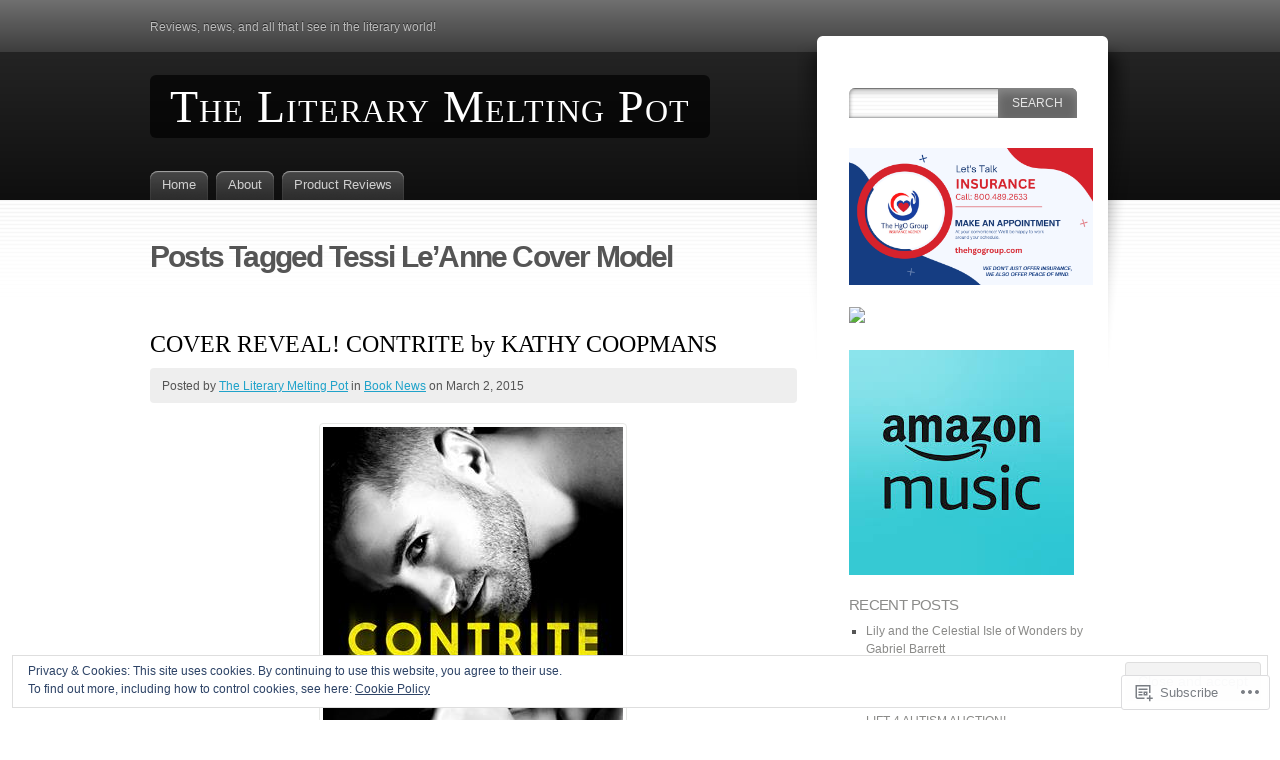

--- FILE ---
content_type: text/html; charset=UTF-8
request_url: https://theliterarymeltingpot.com/tag/tessi-leanne-cover-model/
body_size: 29103
content:
<!DOCTYPE html>
<html lang="en">
<head>
<meta charset="UTF-8" />
<title>Tessi Le&#8217;Anne Cover Model | The Literary Melting Pot</title>
<link rel="pingback" href="https://theliterarymeltingpot.com/xmlrpc.php" />
<link rel="profile" href="http://gmpg.org/xfn/11" />

<!--[if IE]>
<style type="text/css">
	#page-wrap1 {
		background: url(https://s0.wp.com/wp-content/themes/pub/fusion/images/header-bg.png) repeat-x;
	}
</style>
<![endif]-->

<!--[if lte IE 6]>
<script type="text/javascript">
/* <![CDATA[ */
	blankimgpath = 'https://s0.wp.com/wp-content/themes/pub/fusion/images/blank.gif?m=1281719405i';
/* ]]> */
</script>
<![endif]-->

<meta name='robots' content='max-image-preview:large' />

<!-- Async WordPress.com Remote Login -->
<script id="wpcom_remote_login_js">
var wpcom_remote_login_extra_auth = '';
function wpcom_remote_login_remove_dom_node_id( element_id ) {
	var dom_node = document.getElementById( element_id );
	if ( dom_node ) { dom_node.parentNode.removeChild( dom_node ); }
}
function wpcom_remote_login_remove_dom_node_classes( class_name ) {
	var dom_nodes = document.querySelectorAll( '.' + class_name );
	for ( var i = 0; i < dom_nodes.length; i++ ) {
		dom_nodes[ i ].parentNode.removeChild( dom_nodes[ i ] );
	}
}
function wpcom_remote_login_final_cleanup() {
	wpcom_remote_login_remove_dom_node_classes( "wpcom_remote_login_msg" );
	wpcom_remote_login_remove_dom_node_id( "wpcom_remote_login_key" );
	wpcom_remote_login_remove_dom_node_id( "wpcom_remote_login_validate" );
	wpcom_remote_login_remove_dom_node_id( "wpcom_remote_login_js" );
	wpcom_remote_login_remove_dom_node_id( "wpcom_request_access_iframe" );
	wpcom_remote_login_remove_dom_node_id( "wpcom_request_access_styles" );
}

// Watch for messages back from the remote login
window.addEventListener( "message", function( e ) {
	if ( e.origin === "https://r-login.wordpress.com" ) {
		var data = {};
		try {
			data = JSON.parse( e.data );
		} catch( e ) {
			wpcom_remote_login_final_cleanup();
			return;
		}

		if ( data.msg === 'LOGIN' ) {
			// Clean up the login check iframe
			wpcom_remote_login_remove_dom_node_id( "wpcom_remote_login_key" );

			var id_regex = new RegExp( /^[0-9]+$/ );
			var token_regex = new RegExp( /^.*|.*|.*$/ );
			if (
				token_regex.test( data.token )
				&& id_regex.test( data.wpcomid )
			) {
				// We have everything we need to ask for a login
				var script = document.createElement( "script" );
				script.setAttribute( "id", "wpcom_remote_login_validate" );
				script.src = '/remote-login.php?wpcom_remote_login=validate'
					+ '&wpcomid=' + data.wpcomid
					+ '&token=' + encodeURIComponent( data.token )
					+ '&host=' + window.location.protocol
					+ '//' + window.location.hostname
					+ '&postid=2407'
					+ '&is_singular=';
				document.body.appendChild( script );
			}

			return;
		}

		// Safari ITP, not logged in, so redirect
		if ( data.msg === 'LOGIN-REDIRECT' ) {
			window.location = 'https://wordpress.com/log-in?redirect_to=' + window.location.href;
			return;
		}

		// Safari ITP, storage access failed, remove the request
		if ( data.msg === 'LOGIN-REMOVE' ) {
			var css_zap = 'html { -webkit-transition: margin-top 1s; transition: margin-top 1s; } /* 9001 */ html { margin-top: 0 !important; } * html body { margin-top: 0 !important; } @media screen and ( max-width: 782px ) { html { margin-top: 0 !important; } * html body { margin-top: 0 !important; } }';
			var style_zap = document.createElement( 'style' );
			style_zap.type = 'text/css';
			style_zap.appendChild( document.createTextNode( css_zap ) );
			document.body.appendChild( style_zap );

			var e = document.getElementById( 'wpcom_request_access_iframe' );
			e.parentNode.removeChild( e );

			document.cookie = 'wordpress_com_login_access=denied; path=/; max-age=31536000';

			return;
		}

		// Safari ITP
		if ( data.msg === 'REQUEST_ACCESS' ) {
			console.log( 'request access: safari' );

			// Check ITP iframe enable/disable knob
			if ( wpcom_remote_login_extra_auth !== 'safari_itp_iframe' ) {
				return;
			}

			// If we are in a "private window" there is no ITP.
			var private_window = false;
			try {
				var opendb = window.openDatabase( null, null, null, null );
			} catch( e ) {
				private_window = true;
			}

			if ( private_window ) {
				console.log( 'private window' );
				return;
			}

			var iframe = document.createElement( 'iframe' );
			iframe.id = 'wpcom_request_access_iframe';
			iframe.setAttribute( 'scrolling', 'no' );
			iframe.setAttribute( 'sandbox', 'allow-storage-access-by-user-activation allow-scripts allow-same-origin allow-top-navigation-by-user-activation' );
			iframe.src = 'https://r-login.wordpress.com/remote-login.php?wpcom_remote_login=request_access&origin=' + encodeURIComponent( data.origin ) + '&wpcomid=' + encodeURIComponent( data.wpcomid );

			var css = 'html { -webkit-transition: margin-top 1s; transition: margin-top 1s; } /* 9001 */ html { margin-top: 46px !important; } * html body { margin-top: 46px !important; } @media screen and ( max-width: 660px ) { html { margin-top: 71px !important; } * html body { margin-top: 71px !important; } #wpcom_request_access_iframe { display: block; height: 71px !important; } } #wpcom_request_access_iframe { border: 0px; height: 46px; position: fixed; top: 0; left: 0; width: 100%; min-width: 100%; z-index: 99999; background: #23282d; } ';

			var style = document.createElement( 'style' );
			style.type = 'text/css';
			style.id = 'wpcom_request_access_styles';
			style.appendChild( document.createTextNode( css ) );
			document.body.appendChild( style );

			document.body.appendChild( iframe );
		}

		if ( data.msg === 'DONE' ) {
			wpcom_remote_login_final_cleanup();
		}
	}
}, false );

// Inject the remote login iframe after the page has had a chance to load
// more critical resources
window.addEventListener( "DOMContentLoaded", function( e ) {
	var iframe = document.createElement( "iframe" );
	iframe.style.display = "none";
	iframe.setAttribute( "scrolling", "no" );
	iframe.setAttribute( "id", "wpcom_remote_login_key" );
	iframe.src = "https://r-login.wordpress.com/remote-login.php"
		+ "?wpcom_remote_login=key"
		+ "&origin=aHR0cHM6Ly90aGVsaXRlcmFyeW1lbHRpbmdwb3QuY29t"
		+ "&wpcomid=54887615"
		+ "&time=" + Math.floor( Date.now() / 1000 );
	document.body.appendChild( iframe );
}, false );
</script>
<link rel='dns-prefetch' href='//s0.wp.com' />
<link rel="alternate" type="application/rss+xml" title="The Literary Melting Pot &raquo; Feed" href="https://theliterarymeltingpot.com/feed/" />
<link rel="alternate" type="application/rss+xml" title="The Literary Melting Pot &raquo; Comments Feed" href="https://theliterarymeltingpot.com/comments/feed/" />
<link rel="alternate" type="application/rss+xml" title="The Literary Melting Pot &raquo; Tessi Le&#039;Anne Cover Model Tag Feed" href="https://theliterarymeltingpot.com/tag/tessi-leanne-cover-model/feed/" />
	<script type="text/javascript">
		/* <![CDATA[ */
		function addLoadEvent(func) {
			var oldonload = window.onload;
			if (typeof window.onload != 'function') {
				window.onload = func;
			} else {
				window.onload = function () {
					oldonload();
					func();
				}
			}
		}
		/* ]]> */
	</script>
	<link crossorigin='anonymous' rel='stylesheet' id='all-css-0-1' href='/_static/??/wp-content/mu-plugins/widgets/eu-cookie-law/templates/style.css,/wp-content/mu-plugins/likes/jetpack-likes.css?m=1743883414j&cssminify=yes' type='text/css' media='all' />
<style id='wp-emoji-styles-inline-css'>

	img.wp-smiley, img.emoji {
		display: inline !important;
		border: none !important;
		box-shadow: none !important;
		height: 1em !important;
		width: 1em !important;
		margin: 0 0.07em !important;
		vertical-align: -0.1em !important;
		background: none !important;
		padding: 0 !important;
	}
/*# sourceURL=wp-emoji-styles-inline-css */
</style>
<link crossorigin='anonymous' rel='stylesheet' id='all-css-2-1' href='/wp-content/plugins/gutenberg-core/v22.4.2/build/styles/block-library/style.min.css?m=1769608164i&cssminify=yes' type='text/css' media='all' />
<style id='wp-block-library-inline-css'>
.has-text-align-justify {
	text-align:justify;
}
.has-text-align-justify{text-align:justify;}

/*# sourceURL=wp-block-library-inline-css */
</style><style id='wp-block-image-inline-css'>
.wp-block-image>a,.wp-block-image>figure>a{display:inline-block}.wp-block-image img{box-sizing:border-box;height:auto;max-width:100%;vertical-align:bottom}@media not (prefers-reduced-motion){.wp-block-image img.hide{visibility:hidden}.wp-block-image img.show{animation:show-content-image .4s}}.wp-block-image[style*=border-radius] img,.wp-block-image[style*=border-radius]>a{border-radius:inherit}.wp-block-image.has-custom-border img{box-sizing:border-box}.wp-block-image.aligncenter{text-align:center}.wp-block-image.alignfull>a,.wp-block-image.alignwide>a{width:100%}.wp-block-image.alignfull img,.wp-block-image.alignwide img{height:auto;width:100%}.wp-block-image .aligncenter,.wp-block-image .alignleft,.wp-block-image .alignright,.wp-block-image.aligncenter,.wp-block-image.alignleft,.wp-block-image.alignright{display:table}.wp-block-image .aligncenter>figcaption,.wp-block-image .alignleft>figcaption,.wp-block-image .alignright>figcaption,.wp-block-image.aligncenter>figcaption,.wp-block-image.alignleft>figcaption,.wp-block-image.alignright>figcaption{caption-side:bottom;display:table-caption}.wp-block-image .alignleft{float:left;margin:.5em 1em .5em 0}.wp-block-image .alignright{float:right;margin:.5em 0 .5em 1em}.wp-block-image .aligncenter{margin-left:auto;margin-right:auto}.wp-block-image :where(figcaption){margin-bottom:1em;margin-top:.5em}.wp-block-image.is-style-circle-mask img{border-radius:9999px}@supports ((-webkit-mask-image:none) or (mask-image:none)) or (-webkit-mask-image:none){.wp-block-image.is-style-circle-mask img{border-radius:0;-webkit-mask-image:url('data:image/svg+xml;utf8,<svg viewBox="0 0 100 100" xmlns="http://www.w3.org/2000/svg"><circle cx="50" cy="50" r="50"/></svg>');mask-image:url('data:image/svg+xml;utf8,<svg viewBox="0 0 100 100" xmlns="http://www.w3.org/2000/svg"><circle cx="50" cy="50" r="50"/></svg>');mask-mode:alpha;-webkit-mask-position:center;mask-position:center;-webkit-mask-repeat:no-repeat;mask-repeat:no-repeat;-webkit-mask-size:contain;mask-size:contain}}:root :where(.wp-block-image.is-style-rounded img,.wp-block-image .is-style-rounded img){border-radius:9999px}.wp-block-image figure{margin:0}.wp-lightbox-container{display:flex;flex-direction:column;position:relative}.wp-lightbox-container img{cursor:zoom-in}.wp-lightbox-container img:hover+button{opacity:1}.wp-lightbox-container button{align-items:center;backdrop-filter:blur(16px) saturate(180%);background-color:#5a5a5a40;border:none;border-radius:4px;cursor:zoom-in;display:flex;height:20px;justify-content:center;opacity:0;padding:0;position:absolute;right:16px;text-align:center;top:16px;width:20px;z-index:100}@media not (prefers-reduced-motion){.wp-lightbox-container button{transition:opacity .2s ease}}.wp-lightbox-container button:focus-visible{outline:3px auto #5a5a5a40;outline:3px auto -webkit-focus-ring-color;outline-offset:3px}.wp-lightbox-container button:hover{cursor:pointer;opacity:1}.wp-lightbox-container button:focus{opacity:1}.wp-lightbox-container button:focus,.wp-lightbox-container button:hover,.wp-lightbox-container button:not(:hover):not(:active):not(.has-background){background-color:#5a5a5a40;border:none}.wp-lightbox-overlay{box-sizing:border-box;cursor:zoom-out;height:100vh;left:0;overflow:hidden;position:fixed;top:0;visibility:hidden;width:100%;z-index:100000}.wp-lightbox-overlay .close-button{align-items:center;cursor:pointer;display:flex;justify-content:center;min-height:40px;min-width:40px;padding:0;position:absolute;right:calc(env(safe-area-inset-right) + 16px);top:calc(env(safe-area-inset-top) + 16px);z-index:5000000}.wp-lightbox-overlay .close-button:focus,.wp-lightbox-overlay .close-button:hover,.wp-lightbox-overlay .close-button:not(:hover):not(:active):not(.has-background){background:none;border:none}.wp-lightbox-overlay .lightbox-image-container{height:var(--wp--lightbox-container-height);left:50%;overflow:hidden;position:absolute;top:50%;transform:translate(-50%,-50%);transform-origin:top left;width:var(--wp--lightbox-container-width);z-index:9999999999}.wp-lightbox-overlay .wp-block-image{align-items:center;box-sizing:border-box;display:flex;height:100%;justify-content:center;margin:0;position:relative;transform-origin:0 0;width:100%;z-index:3000000}.wp-lightbox-overlay .wp-block-image img{height:var(--wp--lightbox-image-height);min-height:var(--wp--lightbox-image-height);min-width:var(--wp--lightbox-image-width);width:var(--wp--lightbox-image-width)}.wp-lightbox-overlay .wp-block-image figcaption{display:none}.wp-lightbox-overlay button{background:none;border:none}.wp-lightbox-overlay .scrim{background-color:#fff;height:100%;opacity:.9;position:absolute;width:100%;z-index:2000000}.wp-lightbox-overlay.active{visibility:visible}@media not (prefers-reduced-motion){.wp-lightbox-overlay.active{animation:turn-on-visibility .25s both}.wp-lightbox-overlay.active img{animation:turn-on-visibility .35s both}.wp-lightbox-overlay.show-closing-animation:not(.active){animation:turn-off-visibility .35s both}.wp-lightbox-overlay.show-closing-animation:not(.active) img{animation:turn-off-visibility .25s both}.wp-lightbox-overlay.zoom.active{animation:none;opacity:1;visibility:visible}.wp-lightbox-overlay.zoom.active .lightbox-image-container{animation:lightbox-zoom-in .4s}.wp-lightbox-overlay.zoom.active .lightbox-image-container img{animation:none}.wp-lightbox-overlay.zoom.active .scrim{animation:turn-on-visibility .4s forwards}.wp-lightbox-overlay.zoom.show-closing-animation:not(.active){animation:none}.wp-lightbox-overlay.zoom.show-closing-animation:not(.active) .lightbox-image-container{animation:lightbox-zoom-out .4s}.wp-lightbox-overlay.zoom.show-closing-animation:not(.active) .lightbox-image-container img{animation:none}.wp-lightbox-overlay.zoom.show-closing-animation:not(.active) .scrim{animation:turn-off-visibility .4s forwards}}@keyframes show-content-image{0%{visibility:hidden}99%{visibility:hidden}to{visibility:visible}}@keyframes turn-on-visibility{0%{opacity:0}to{opacity:1}}@keyframes turn-off-visibility{0%{opacity:1;visibility:visible}99%{opacity:0;visibility:visible}to{opacity:0;visibility:hidden}}@keyframes lightbox-zoom-in{0%{transform:translate(calc((-100vw + var(--wp--lightbox-scrollbar-width))/2 + var(--wp--lightbox-initial-left-position)),calc(-50vh + var(--wp--lightbox-initial-top-position))) scale(var(--wp--lightbox-scale))}to{transform:translate(-50%,-50%) scale(1)}}@keyframes lightbox-zoom-out{0%{transform:translate(-50%,-50%) scale(1);visibility:visible}99%{visibility:visible}to{transform:translate(calc((-100vw + var(--wp--lightbox-scrollbar-width))/2 + var(--wp--lightbox-initial-left-position)),calc(-50vh + var(--wp--lightbox-initial-top-position))) scale(var(--wp--lightbox-scale));visibility:hidden}}
/*# sourceURL=https://s0.wp.com/wp-content/plugins/gutenberg-core/v22.4.2/build/styles/block-library/image/style.min.css */
</style>
<style id='global-styles-inline-css'>
:root{--wp--preset--aspect-ratio--square: 1;--wp--preset--aspect-ratio--4-3: 4/3;--wp--preset--aspect-ratio--3-4: 3/4;--wp--preset--aspect-ratio--3-2: 3/2;--wp--preset--aspect-ratio--2-3: 2/3;--wp--preset--aspect-ratio--16-9: 16/9;--wp--preset--aspect-ratio--9-16: 9/16;--wp--preset--color--black: #000000;--wp--preset--color--cyan-bluish-gray: #abb8c3;--wp--preset--color--white: #ffffff;--wp--preset--color--pale-pink: #f78da7;--wp--preset--color--vivid-red: #cf2e2e;--wp--preset--color--luminous-vivid-orange: #ff6900;--wp--preset--color--luminous-vivid-amber: #fcb900;--wp--preset--color--light-green-cyan: #7bdcb5;--wp--preset--color--vivid-green-cyan: #00d084;--wp--preset--color--pale-cyan-blue: #8ed1fc;--wp--preset--color--vivid-cyan-blue: #0693e3;--wp--preset--color--vivid-purple: #9b51e0;--wp--preset--gradient--vivid-cyan-blue-to-vivid-purple: linear-gradient(135deg,rgb(6,147,227) 0%,rgb(155,81,224) 100%);--wp--preset--gradient--light-green-cyan-to-vivid-green-cyan: linear-gradient(135deg,rgb(122,220,180) 0%,rgb(0,208,130) 100%);--wp--preset--gradient--luminous-vivid-amber-to-luminous-vivid-orange: linear-gradient(135deg,rgb(252,185,0) 0%,rgb(255,105,0) 100%);--wp--preset--gradient--luminous-vivid-orange-to-vivid-red: linear-gradient(135deg,rgb(255,105,0) 0%,rgb(207,46,46) 100%);--wp--preset--gradient--very-light-gray-to-cyan-bluish-gray: linear-gradient(135deg,rgb(238,238,238) 0%,rgb(169,184,195) 100%);--wp--preset--gradient--cool-to-warm-spectrum: linear-gradient(135deg,rgb(74,234,220) 0%,rgb(151,120,209) 20%,rgb(207,42,186) 40%,rgb(238,44,130) 60%,rgb(251,105,98) 80%,rgb(254,248,76) 100%);--wp--preset--gradient--blush-light-purple: linear-gradient(135deg,rgb(255,206,236) 0%,rgb(152,150,240) 100%);--wp--preset--gradient--blush-bordeaux: linear-gradient(135deg,rgb(254,205,165) 0%,rgb(254,45,45) 50%,rgb(107,0,62) 100%);--wp--preset--gradient--luminous-dusk: linear-gradient(135deg,rgb(255,203,112) 0%,rgb(199,81,192) 50%,rgb(65,88,208) 100%);--wp--preset--gradient--pale-ocean: linear-gradient(135deg,rgb(255,245,203) 0%,rgb(182,227,212) 50%,rgb(51,167,181) 100%);--wp--preset--gradient--electric-grass: linear-gradient(135deg,rgb(202,248,128) 0%,rgb(113,206,126) 100%);--wp--preset--gradient--midnight: linear-gradient(135deg,rgb(2,3,129) 0%,rgb(40,116,252) 100%);--wp--preset--font-size--small: 13px;--wp--preset--font-size--medium: 20px;--wp--preset--font-size--large: 36px;--wp--preset--font-size--x-large: 42px;--wp--preset--font-family--albert-sans: 'Albert Sans', sans-serif;--wp--preset--font-family--alegreya: Alegreya, serif;--wp--preset--font-family--arvo: Arvo, serif;--wp--preset--font-family--bodoni-moda: 'Bodoni Moda', serif;--wp--preset--font-family--bricolage-grotesque: 'Bricolage Grotesque', sans-serif;--wp--preset--font-family--cabin: Cabin, sans-serif;--wp--preset--font-family--chivo: Chivo, sans-serif;--wp--preset--font-family--commissioner: Commissioner, sans-serif;--wp--preset--font-family--cormorant: Cormorant, serif;--wp--preset--font-family--courier-prime: 'Courier Prime', monospace;--wp--preset--font-family--crimson-pro: 'Crimson Pro', serif;--wp--preset--font-family--dm-mono: 'DM Mono', monospace;--wp--preset--font-family--dm-sans: 'DM Sans', sans-serif;--wp--preset--font-family--dm-serif-display: 'DM Serif Display', serif;--wp--preset--font-family--domine: Domine, serif;--wp--preset--font-family--eb-garamond: 'EB Garamond', serif;--wp--preset--font-family--epilogue: Epilogue, sans-serif;--wp--preset--font-family--fahkwang: Fahkwang, sans-serif;--wp--preset--font-family--figtree: Figtree, sans-serif;--wp--preset--font-family--fira-sans: 'Fira Sans', sans-serif;--wp--preset--font-family--fjalla-one: 'Fjalla One', sans-serif;--wp--preset--font-family--fraunces: Fraunces, serif;--wp--preset--font-family--gabarito: Gabarito, system-ui;--wp--preset--font-family--ibm-plex-mono: 'IBM Plex Mono', monospace;--wp--preset--font-family--ibm-plex-sans: 'IBM Plex Sans', sans-serif;--wp--preset--font-family--ibarra-real-nova: 'Ibarra Real Nova', serif;--wp--preset--font-family--instrument-serif: 'Instrument Serif', serif;--wp--preset--font-family--inter: Inter, sans-serif;--wp--preset--font-family--josefin-sans: 'Josefin Sans', sans-serif;--wp--preset--font-family--jost: Jost, sans-serif;--wp--preset--font-family--libre-baskerville: 'Libre Baskerville', serif;--wp--preset--font-family--libre-franklin: 'Libre Franklin', sans-serif;--wp--preset--font-family--literata: Literata, serif;--wp--preset--font-family--lora: Lora, serif;--wp--preset--font-family--merriweather: Merriweather, serif;--wp--preset--font-family--montserrat: Montserrat, sans-serif;--wp--preset--font-family--newsreader: Newsreader, serif;--wp--preset--font-family--noto-sans-mono: 'Noto Sans Mono', sans-serif;--wp--preset--font-family--nunito: Nunito, sans-serif;--wp--preset--font-family--open-sans: 'Open Sans', sans-serif;--wp--preset--font-family--overpass: Overpass, sans-serif;--wp--preset--font-family--pt-serif: 'PT Serif', serif;--wp--preset--font-family--petrona: Petrona, serif;--wp--preset--font-family--piazzolla: Piazzolla, serif;--wp--preset--font-family--playfair-display: 'Playfair Display', serif;--wp--preset--font-family--plus-jakarta-sans: 'Plus Jakarta Sans', sans-serif;--wp--preset--font-family--poppins: Poppins, sans-serif;--wp--preset--font-family--raleway: Raleway, sans-serif;--wp--preset--font-family--roboto: Roboto, sans-serif;--wp--preset--font-family--roboto-slab: 'Roboto Slab', serif;--wp--preset--font-family--rubik: Rubik, sans-serif;--wp--preset--font-family--rufina: Rufina, serif;--wp--preset--font-family--sora: Sora, sans-serif;--wp--preset--font-family--source-sans-3: 'Source Sans 3', sans-serif;--wp--preset--font-family--source-serif-4: 'Source Serif 4', serif;--wp--preset--font-family--space-mono: 'Space Mono', monospace;--wp--preset--font-family--syne: Syne, sans-serif;--wp--preset--font-family--texturina: Texturina, serif;--wp--preset--font-family--urbanist: Urbanist, sans-serif;--wp--preset--font-family--work-sans: 'Work Sans', sans-serif;--wp--preset--spacing--20: 0.44rem;--wp--preset--spacing--30: 0.67rem;--wp--preset--spacing--40: 1rem;--wp--preset--spacing--50: 1.5rem;--wp--preset--spacing--60: 2.25rem;--wp--preset--spacing--70: 3.38rem;--wp--preset--spacing--80: 5.06rem;--wp--preset--shadow--natural: 6px 6px 9px rgba(0, 0, 0, 0.2);--wp--preset--shadow--deep: 12px 12px 50px rgba(0, 0, 0, 0.4);--wp--preset--shadow--sharp: 6px 6px 0px rgba(0, 0, 0, 0.2);--wp--preset--shadow--outlined: 6px 6px 0px -3px rgb(255, 255, 255), 6px 6px rgb(0, 0, 0);--wp--preset--shadow--crisp: 6px 6px 0px rgb(0, 0, 0);}:where(body) { margin: 0; }:where(.is-layout-flex){gap: 0.5em;}:where(.is-layout-grid){gap: 0.5em;}body .is-layout-flex{display: flex;}.is-layout-flex{flex-wrap: wrap;align-items: center;}.is-layout-flex > :is(*, div){margin: 0;}body .is-layout-grid{display: grid;}.is-layout-grid > :is(*, div){margin: 0;}body{padding-top: 0px;padding-right: 0px;padding-bottom: 0px;padding-left: 0px;}:root :where(.wp-element-button, .wp-block-button__link){background-color: #32373c;border-width: 0;color: #fff;font-family: inherit;font-size: inherit;font-style: inherit;font-weight: inherit;letter-spacing: inherit;line-height: inherit;padding-top: calc(0.667em + 2px);padding-right: calc(1.333em + 2px);padding-bottom: calc(0.667em + 2px);padding-left: calc(1.333em + 2px);text-decoration: none;text-transform: inherit;}.has-black-color{color: var(--wp--preset--color--black) !important;}.has-cyan-bluish-gray-color{color: var(--wp--preset--color--cyan-bluish-gray) !important;}.has-white-color{color: var(--wp--preset--color--white) !important;}.has-pale-pink-color{color: var(--wp--preset--color--pale-pink) !important;}.has-vivid-red-color{color: var(--wp--preset--color--vivid-red) !important;}.has-luminous-vivid-orange-color{color: var(--wp--preset--color--luminous-vivid-orange) !important;}.has-luminous-vivid-amber-color{color: var(--wp--preset--color--luminous-vivid-amber) !important;}.has-light-green-cyan-color{color: var(--wp--preset--color--light-green-cyan) !important;}.has-vivid-green-cyan-color{color: var(--wp--preset--color--vivid-green-cyan) !important;}.has-pale-cyan-blue-color{color: var(--wp--preset--color--pale-cyan-blue) !important;}.has-vivid-cyan-blue-color{color: var(--wp--preset--color--vivid-cyan-blue) !important;}.has-vivid-purple-color{color: var(--wp--preset--color--vivid-purple) !important;}.has-black-background-color{background-color: var(--wp--preset--color--black) !important;}.has-cyan-bluish-gray-background-color{background-color: var(--wp--preset--color--cyan-bluish-gray) !important;}.has-white-background-color{background-color: var(--wp--preset--color--white) !important;}.has-pale-pink-background-color{background-color: var(--wp--preset--color--pale-pink) !important;}.has-vivid-red-background-color{background-color: var(--wp--preset--color--vivid-red) !important;}.has-luminous-vivid-orange-background-color{background-color: var(--wp--preset--color--luminous-vivid-orange) !important;}.has-luminous-vivid-amber-background-color{background-color: var(--wp--preset--color--luminous-vivid-amber) !important;}.has-light-green-cyan-background-color{background-color: var(--wp--preset--color--light-green-cyan) !important;}.has-vivid-green-cyan-background-color{background-color: var(--wp--preset--color--vivid-green-cyan) !important;}.has-pale-cyan-blue-background-color{background-color: var(--wp--preset--color--pale-cyan-blue) !important;}.has-vivid-cyan-blue-background-color{background-color: var(--wp--preset--color--vivid-cyan-blue) !important;}.has-vivid-purple-background-color{background-color: var(--wp--preset--color--vivid-purple) !important;}.has-black-border-color{border-color: var(--wp--preset--color--black) !important;}.has-cyan-bluish-gray-border-color{border-color: var(--wp--preset--color--cyan-bluish-gray) !important;}.has-white-border-color{border-color: var(--wp--preset--color--white) !important;}.has-pale-pink-border-color{border-color: var(--wp--preset--color--pale-pink) !important;}.has-vivid-red-border-color{border-color: var(--wp--preset--color--vivid-red) !important;}.has-luminous-vivid-orange-border-color{border-color: var(--wp--preset--color--luminous-vivid-orange) !important;}.has-luminous-vivid-amber-border-color{border-color: var(--wp--preset--color--luminous-vivid-amber) !important;}.has-light-green-cyan-border-color{border-color: var(--wp--preset--color--light-green-cyan) !important;}.has-vivid-green-cyan-border-color{border-color: var(--wp--preset--color--vivid-green-cyan) !important;}.has-pale-cyan-blue-border-color{border-color: var(--wp--preset--color--pale-cyan-blue) !important;}.has-vivid-cyan-blue-border-color{border-color: var(--wp--preset--color--vivid-cyan-blue) !important;}.has-vivid-purple-border-color{border-color: var(--wp--preset--color--vivid-purple) !important;}.has-vivid-cyan-blue-to-vivid-purple-gradient-background{background: var(--wp--preset--gradient--vivid-cyan-blue-to-vivid-purple) !important;}.has-light-green-cyan-to-vivid-green-cyan-gradient-background{background: var(--wp--preset--gradient--light-green-cyan-to-vivid-green-cyan) !important;}.has-luminous-vivid-amber-to-luminous-vivid-orange-gradient-background{background: var(--wp--preset--gradient--luminous-vivid-amber-to-luminous-vivid-orange) !important;}.has-luminous-vivid-orange-to-vivid-red-gradient-background{background: var(--wp--preset--gradient--luminous-vivid-orange-to-vivid-red) !important;}.has-very-light-gray-to-cyan-bluish-gray-gradient-background{background: var(--wp--preset--gradient--very-light-gray-to-cyan-bluish-gray) !important;}.has-cool-to-warm-spectrum-gradient-background{background: var(--wp--preset--gradient--cool-to-warm-spectrum) !important;}.has-blush-light-purple-gradient-background{background: var(--wp--preset--gradient--blush-light-purple) !important;}.has-blush-bordeaux-gradient-background{background: var(--wp--preset--gradient--blush-bordeaux) !important;}.has-luminous-dusk-gradient-background{background: var(--wp--preset--gradient--luminous-dusk) !important;}.has-pale-ocean-gradient-background{background: var(--wp--preset--gradient--pale-ocean) !important;}.has-electric-grass-gradient-background{background: var(--wp--preset--gradient--electric-grass) !important;}.has-midnight-gradient-background{background: var(--wp--preset--gradient--midnight) !important;}.has-small-font-size{font-size: var(--wp--preset--font-size--small) !important;}.has-medium-font-size{font-size: var(--wp--preset--font-size--medium) !important;}.has-large-font-size{font-size: var(--wp--preset--font-size--large) !important;}.has-x-large-font-size{font-size: var(--wp--preset--font-size--x-large) !important;}.has-albert-sans-font-family{font-family: var(--wp--preset--font-family--albert-sans) !important;}.has-alegreya-font-family{font-family: var(--wp--preset--font-family--alegreya) !important;}.has-arvo-font-family{font-family: var(--wp--preset--font-family--arvo) !important;}.has-bodoni-moda-font-family{font-family: var(--wp--preset--font-family--bodoni-moda) !important;}.has-bricolage-grotesque-font-family{font-family: var(--wp--preset--font-family--bricolage-grotesque) !important;}.has-cabin-font-family{font-family: var(--wp--preset--font-family--cabin) !important;}.has-chivo-font-family{font-family: var(--wp--preset--font-family--chivo) !important;}.has-commissioner-font-family{font-family: var(--wp--preset--font-family--commissioner) !important;}.has-cormorant-font-family{font-family: var(--wp--preset--font-family--cormorant) !important;}.has-courier-prime-font-family{font-family: var(--wp--preset--font-family--courier-prime) !important;}.has-crimson-pro-font-family{font-family: var(--wp--preset--font-family--crimson-pro) !important;}.has-dm-mono-font-family{font-family: var(--wp--preset--font-family--dm-mono) !important;}.has-dm-sans-font-family{font-family: var(--wp--preset--font-family--dm-sans) !important;}.has-dm-serif-display-font-family{font-family: var(--wp--preset--font-family--dm-serif-display) !important;}.has-domine-font-family{font-family: var(--wp--preset--font-family--domine) !important;}.has-eb-garamond-font-family{font-family: var(--wp--preset--font-family--eb-garamond) !important;}.has-epilogue-font-family{font-family: var(--wp--preset--font-family--epilogue) !important;}.has-fahkwang-font-family{font-family: var(--wp--preset--font-family--fahkwang) !important;}.has-figtree-font-family{font-family: var(--wp--preset--font-family--figtree) !important;}.has-fira-sans-font-family{font-family: var(--wp--preset--font-family--fira-sans) !important;}.has-fjalla-one-font-family{font-family: var(--wp--preset--font-family--fjalla-one) !important;}.has-fraunces-font-family{font-family: var(--wp--preset--font-family--fraunces) !important;}.has-gabarito-font-family{font-family: var(--wp--preset--font-family--gabarito) !important;}.has-ibm-plex-mono-font-family{font-family: var(--wp--preset--font-family--ibm-plex-mono) !important;}.has-ibm-plex-sans-font-family{font-family: var(--wp--preset--font-family--ibm-plex-sans) !important;}.has-ibarra-real-nova-font-family{font-family: var(--wp--preset--font-family--ibarra-real-nova) !important;}.has-instrument-serif-font-family{font-family: var(--wp--preset--font-family--instrument-serif) !important;}.has-inter-font-family{font-family: var(--wp--preset--font-family--inter) !important;}.has-josefin-sans-font-family{font-family: var(--wp--preset--font-family--josefin-sans) !important;}.has-jost-font-family{font-family: var(--wp--preset--font-family--jost) !important;}.has-libre-baskerville-font-family{font-family: var(--wp--preset--font-family--libre-baskerville) !important;}.has-libre-franklin-font-family{font-family: var(--wp--preset--font-family--libre-franklin) !important;}.has-literata-font-family{font-family: var(--wp--preset--font-family--literata) !important;}.has-lora-font-family{font-family: var(--wp--preset--font-family--lora) !important;}.has-merriweather-font-family{font-family: var(--wp--preset--font-family--merriweather) !important;}.has-montserrat-font-family{font-family: var(--wp--preset--font-family--montserrat) !important;}.has-newsreader-font-family{font-family: var(--wp--preset--font-family--newsreader) !important;}.has-noto-sans-mono-font-family{font-family: var(--wp--preset--font-family--noto-sans-mono) !important;}.has-nunito-font-family{font-family: var(--wp--preset--font-family--nunito) !important;}.has-open-sans-font-family{font-family: var(--wp--preset--font-family--open-sans) !important;}.has-overpass-font-family{font-family: var(--wp--preset--font-family--overpass) !important;}.has-pt-serif-font-family{font-family: var(--wp--preset--font-family--pt-serif) !important;}.has-petrona-font-family{font-family: var(--wp--preset--font-family--petrona) !important;}.has-piazzolla-font-family{font-family: var(--wp--preset--font-family--piazzolla) !important;}.has-playfair-display-font-family{font-family: var(--wp--preset--font-family--playfair-display) !important;}.has-plus-jakarta-sans-font-family{font-family: var(--wp--preset--font-family--plus-jakarta-sans) !important;}.has-poppins-font-family{font-family: var(--wp--preset--font-family--poppins) !important;}.has-raleway-font-family{font-family: var(--wp--preset--font-family--raleway) !important;}.has-roboto-font-family{font-family: var(--wp--preset--font-family--roboto) !important;}.has-roboto-slab-font-family{font-family: var(--wp--preset--font-family--roboto-slab) !important;}.has-rubik-font-family{font-family: var(--wp--preset--font-family--rubik) !important;}.has-rufina-font-family{font-family: var(--wp--preset--font-family--rufina) !important;}.has-sora-font-family{font-family: var(--wp--preset--font-family--sora) !important;}.has-source-sans-3-font-family{font-family: var(--wp--preset--font-family--source-sans-3) !important;}.has-source-serif-4-font-family{font-family: var(--wp--preset--font-family--source-serif-4) !important;}.has-space-mono-font-family{font-family: var(--wp--preset--font-family--space-mono) !important;}.has-syne-font-family{font-family: var(--wp--preset--font-family--syne) !important;}.has-texturina-font-family{font-family: var(--wp--preset--font-family--texturina) !important;}.has-urbanist-font-family{font-family: var(--wp--preset--font-family--urbanist) !important;}.has-work-sans-font-family{font-family: var(--wp--preset--font-family--work-sans) !important;}
/*# sourceURL=global-styles-inline-css */
</style>

<style id='classic-theme-styles-inline-css'>
.wp-block-button__link{background-color:#32373c;border-radius:9999px;box-shadow:none;color:#fff;font-size:1.125em;padding:calc(.667em + 2px) calc(1.333em + 2px);text-decoration:none}.wp-block-file__button{background:#32373c;color:#fff}.wp-block-accordion-heading{margin:0}.wp-block-accordion-heading__toggle{background-color:inherit!important;color:inherit!important}.wp-block-accordion-heading__toggle:not(:focus-visible){outline:none}.wp-block-accordion-heading__toggle:focus,.wp-block-accordion-heading__toggle:hover{background-color:inherit!important;border:none;box-shadow:none;color:inherit;padding:var(--wp--preset--spacing--20,1em) 0;text-decoration:none}.wp-block-accordion-heading__toggle:focus-visible{outline:auto;outline-offset:0}
/*# sourceURL=/wp-content/plugins/gutenberg-core/v22.4.2/build/styles/block-library/classic.min.css */
</style>
<link crossorigin='anonymous' rel='stylesheet' id='all-css-4-1' href='/_static/??-eJx9j9sKwjAQRH/IzZK2eHkQv8Wka43mRndj9e+NiFUQ+rIsw5wZBqcMNkWhKJh9GVxktMn4ZK+MjdJbpYFdyJ5gpJvqsHcsswNYHp6UZV7hT1Ao8M0aqeohH+XlCNS7I3kK1baETa4fSCrOnx+E7stIrjVgTB6JGeoNrgSQc+3iP+4tYy4GT4VdijgvOYS93nR6vWvbtrk8AUh+akc=&cssminify=yes' type='text/css' media='all' />
<link crossorigin='anonymous' rel='stylesheet' id='all-css-6-1' href='/wp-content/themes/pub/fusion/inc/style-wpcom.css?m=1375444404i&cssminify=yes' type='text/css' media='all' />
<style id='jetpack_facebook_likebox-inline-css'>
.widget_facebook_likebox {
	overflow: hidden;
}

/*# sourceURL=/wp-content/mu-plugins/jetpack-plugin/sun/modules/widgets/facebook-likebox/style.css */
</style>
<link crossorigin='anonymous' rel='stylesheet' id='all-css-8-1' href='/_static/??-eJzTLy/QTc7PK0nNK9HPLdUtyClNz8wr1i9KTcrJTwcy0/WTi5G5ekCujj52Temp+bo5+cmJJZn5eSgc3bScxMwikFb7XFtDE1NLExMLc0OTLACohS2q&cssminify=yes' type='text/css' media='all' />
<link crossorigin='anonymous' rel='stylesheet' id='print-css-9-1' href='/wp-content/mu-plugins/global-print/global-print.css?m=1465851035i&cssminify=yes' type='text/css' media='print' />
<style id='jetpack-global-styles-frontend-style-inline-css'>
:root { --font-headings: unset; --font-base: unset; --font-headings-default: -apple-system,BlinkMacSystemFont,"Segoe UI",Roboto,Oxygen-Sans,Ubuntu,Cantarell,"Helvetica Neue",sans-serif; --font-base-default: -apple-system,BlinkMacSystemFont,"Segoe UI",Roboto,Oxygen-Sans,Ubuntu,Cantarell,"Helvetica Neue",sans-serif;}
/*# sourceURL=jetpack-global-styles-frontend-style-inline-css */
</style>
<link crossorigin='anonymous' rel='stylesheet' id='all-css-12-1' href='/_static/??-eJyNjcsKAjEMRX/IGtQZBxfip0hMS9sxTYppGfx7H7gRN+7ugcs5sFRHKi1Ig9Jd5R6zGMyhVaTrh8G6QFHfORhYwlvw6P39PbPENZmt4G/ROQuBKWVkxxrVvuBH1lIoz2waILJekF+HUzlupnG3nQ77YZwfuRJIaQ==&cssminify=yes' type='text/css' media='all' />
<script type="text/javascript" id="wpcom-actionbar-placeholder-js-extra">
/* <![CDATA[ */
var actionbardata = {"siteID":"54887615","postID":"0","siteURL":"https://theliterarymeltingpot.com","xhrURL":"https://theliterarymeltingpot.com/wp-admin/admin-ajax.php","nonce":"5a44a49ab0","isLoggedIn":"","statusMessage":"","subsEmailDefault":"instantly","proxyScriptUrl":"https://s0.wp.com/wp-content/js/wpcom-proxy-request.js?m=1513050504i&amp;ver=20211021","i18n":{"followedText":"New posts from this site will now appear in your \u003Ca href=\"https://wordpress.com/reader\"\u003EReader\u003C/a\u003E","foldBar":"Collapse this bar","unfoldBar":"Expand this bar","shortLinkCopied":"Shortlink copied to clipboard."}};
//# sourceURL=wpcom-actionbar-placeholder-js-extra
/* ]]> */
</script>
<script type="text/javascript" id="jetpack-mu-wpcom-settings-js-before">
/* <![CDATA[ */
var JETPACK_MU_WPCOM_SETTINGS = {"assetsUrl":"https://s0.wp.com/wp-content/mu-plugins/jetpack-mu-wpcom-plugin/sun/jetpack_vendor/automattic/jetpack-mu-wpcom/src/build/"};
//# sourceURL=jetpack-mu-wpcom-settings-js-before
/* ]]> */
</script>
<script crossorigin='anonymous' type='text/javascript'  src='/_static/??/wp-content/js/rlt-proxy.js,/wp-content/blog-plugins/wordads-classes/js/cmp/v2/cmp-non-gdpr.js?m=1720530689j'></script>
<script type="text/javascript" id="rlt-proxy-js-after">
/* <![CDATA[ */
	rltInitialize( {"token":null,"iframeOrigins":["https:\/\/widgets.wp.com"]} );
//# sourceURL=rlt-proxy-js-after
/* ]]> */
</script>
<link rel="EditURI" type="application/rsd+xml" title="RSD" href="https://ceeceelaws.wordpress.com/xmlrpc.php?rsd" />
<meta name="generator" content="WordPress.com" />

<!-- Jetpack Open Graph Tags -->
<meta property="og:type" content="website" />
<meta property="og:title" content="Tessi Le&#8217;Anne Cover Model &#8211; The Literary Melting Pot" />
<meta property="og:url" content="https://theliterarymeltingpot.com/tag/tessi-leanne-cover-model/" />
<meta property="og:site_name" content="The Literary Melting Pot" />
<meta property="og:image" content="https://theliterarymeltingpot.com/wp-content/uploads/2023/11/buch-book-club-logo-1.png?w=200" />
<meta property="og:image:width" content="200" />
<meta property="og:image:height" content="200" />
<meta property="og:image:alt" content="" />
<meta property="og:locale" content="en_US" />
<meta name="twitter:creator" content="@CeeCeeLawson1" />
<meta name="twitter:site" content="@CeeCeeLawson1" />

<!-- End Jetpack Open Graph Tags -->
<link rel='openid.server' href='https://theliterarymeltingpot.com/?openidserver=1' />
<link rel='openid.delegate' href='https://theliterarymeltingpot.com/' />
<link rel="search" type="application/opensearchdescription+xml" href="https://theliterarymeltingpot.com/osd.xml" title="The Literary Melting Pot" />
<link rel="search" type="application/opensearchdescription+xml" href="https://s1.wp.com/opensearch.xml" title="WordPress.com" />
<meta name="description" content="Posts about Tessi Le&#8217;Anne Cover Model written by The Literary Melting Pot" />
	<style type="text/css">
						#header h1 a {
					color: #ffffff !important;
				}
			</style>
		<script type="text/javascript">

			window.doNotSellCallback = function() {

				var linkElements = [
					'a[href="https://wordpress.com/?ref=footer_blog"]',
					'a[href="https://wordpress.com/?ref=footer_website"]',
					'a[href="https://wordpress.com/?ref=vertical_footer"]',
					'a[href^="https://wordpress.com/?ref=footer_segment_"]',
				].join(',');

				var dnsLink = document.createElement( 'a' );
				dnsLink.href = 'https://wordpress.com/advertising-program-optout/';
				dnsLink.classList.add( 'do-not-sell-link' );
				dnsLink.rel = 'nofollow';
				dnsLink.style.marginLeft = '0.5em';
				dnsLink.textContent = 'Do Not Sell or Share My Personal Information';

				var creditLinks = document.querySelectorAll( linkElements );

				if ( 0 === creditLinks.length ) {
					return false;
				}

				Array.prototype.forEach.call( creditLinks, function( el ) {
					el.insertAdjacentElement( 'afterend', dnsLink );
				});

				return true;
			};

		</script>
		<link rel="icon" href="https://theliterarymeltingpot.com/wp-content/uploads/2023/11/buch-book-club-logo-1.png?w=32" sizes="32x32" />
<link rel="icon" href="https://theliterarymeltingpot.com/wp-content/uploads/2023/11/buch-book-club-logo-1.png?w=192" sizes="192x192" />
<link rel="apple-touch-icon" href="https://theliterarymeltingpot.com/wp-content/uploads/2023/11/buch-book-club-logo-1.png?w=180" />
<meta name="msapplication-TileImage" content="https://theliterarymeltingpot.com/wp-content/uploads/2023/11/buch-book-club-logo-1.png?w=270" />
<script type="text/javascript">
	window.google_analytics_uacct = "UA-52447-2";
</script>

<script type="text/javascript">
	var _gaq = _gaq || [];
	_gaq.push(['_setAccount', 'UA-52447-2']);
	_gaq.push(['_gat._anonymizeIp']);
	_gaq.push(['_setDomainName', 'none']);
	_gaq.push(['_setAllowLinker', true]);
	_gaq.push(['_initData']);
	_gaq.push(['_trackPageview']);

	(function() {
		var ga = document.createElement('script'); ga.type = 'text/javascript'; ga.async = true;
		ga.src = ('https:' == document.location.protocol ? 'https://ssl' : 'http://www') + '.google-analytics.com/ga.js';
		(document.getElementsByTagName('head')[0] || document.getElementsByTagName('body')[0]).appendChild(ga);
	})();
</script>
<link crossorigin='anonymous' rel='stylesheet' id='all-css-2-3' href='/_static/??-eJydkNsKwjAQRH/IutQL6oP4KZImS9h2kw3ZhOLfW/GCvoj28QzDgRkYU2MlFowFQm0SV09RoceSjB0eDFojnCla6FjsoKAjJcxLq7qAnwVBXGVUsCZLVeRX5xnM9BVidI03zJgv32imfyTnsSh4EZfRuGmBvtGf1vuNldhN2KnNlArJ1P2gZaB4E5/Csd1t14d9u2lX/RXk3aLc&cssminify=yes' type='text/css' media='all' />
</head>
<body class="archive tag tag-tessi-leanne-cover-model tag-332915808 wp-theme-pubfusion customizer-styles-applied two-column content-sidebar fixed jetpack-reblog-enabled">

<div id="page-wrap1">

<div id="page-wrap2">

	<!-- page (actual site content, custom width) -->
	<div id="page">

	<div id="main-wrap">

		<div id="mid-wrap">

		<div id="side-wrap">

			<!-- mid column -->
			<div id="mid">

				<div id="header">

				<div id="topnav" class="description"> Reviews, news, and all that I see in the literary world!</div>

				<h1 id="title"><a href="https://theliterarymeltingpot.com">The Literary Melting Pot</a></h1>

					<div id="tabs">
						<div class="menu"><ul>
<li ><a href="https://theliterarymeltingpot.com/">Home</a></li><li class="page_item page-item-1"><a href="https://theliterarymeltingpot.com/about/">About</a></li>
<li class="page_item page-item-3454"><a href="https://theliterarymeltingpot.com/product-reviews/">Product Reviews</a></li>
</ul></div>
					</div>

				</div>
	<div id="mid-content">

	
		
				<h1 class="pagetitle">Posts Tagged Tessi Le&#8217;Anne Cover Model</h1>

		
		
			<div id="post-2407" class="post-2407 post type-post status-publish format-standard hentry category-book-news tag-author-kathy-coopmans tag-book-news tag-cover-model-nathan-weller tag-cover-reveal tag-cover-reveal-contrite-by-kathy-coopmans tag-k-keeton-designs tag-perfect-pear-creative tag-pre-order-contrite-by-kathy-coopmans tag-tessi-leanne-cover-model">
				<h3 class="title"><a href="https://theliterarymeltingpot.com/2015/03/02/2407/" rel="bookmark">COVER REVEAL! CONTRITE by KATHY&nbsp;COOPMANS</a></h3>

				<div class="postheader">
						<div class="postinfo">
						<p>Posted by <a href="https://theliterarymeltingpot.com/author/ceeceelaws/" title="Posts by The Literary Melting Pot ">The Literary Melting Pot</a> in <a href="https://theliterarymeltingpot.com/category/book-news/" rel="category tag">Book News</a> on March 2, 2015 </p>
						</div>
				</div>

			<div class="postbody entry clearfix">
				<p dir="ltr"><a href="http://amzn.to/1AYgURU"><img class="aligncenter" src="https://lh5.googleusercontent.com/FOl0899R5Yp7Fj6e8-9bBmmaQYf5VjupaFwE19Q-kf_mqsm_LLSfY8WY7KtX04ogUZNXj3H8nXW311ogCH26qJOzmdFnUUYA--9xswAutuqZwVFpjTQQnP5W8uhspbwC7diGuwA" alt="Contrite_FrontCover_LoRes.jpg" width="300" height="480" /></a></p>
<p>&nbsp;</p>
<p dir="ltr" style="text-align:center;"><strong>**COVER REVEAL**</strong></p>
<p dir="ltr" style="text-align:center;"><strong>Contrite by Author Kathy Coopmans</strong></p>
<p dir="ltr" style="text-align:center;"><strong>Release Date- April 6th</strong></p>
<p>&nbsp;</p>
<p dir="ltr" style="text-align:center;"><strong>Pre-order CONTRITE for an early price of $2.99. On release day the price will be $3.99</strong></p>
<p style="text-align:center;"><a href="http://amzn.to/1AYgURU"><img data-attachment-id="1558" data-permalink="https://theliterarymeltingpot.com/2014/08/10/birthday-blast-everlasting-hungerhunger-mate-book-1-by-brandy-dorsch/c163b-kindle-logo/" data-orig-file="https://theliterarymeltingpot.com/wp-content/uploads/2014/08/c163b-kindle-logo.jpg" data-orig-size="50,50" data-comments-opened="1" data-image-meta="{&quot;aperture&quot;:&quot;0&quot;,&quot;credit&quot;:&quot;&quot;,&quot;camera&quot;:&quot;&quot;,&quot;caption&quot;:&quot;&quot;,&quot;created_timestamp&quot;:&quot;0&quot;,&quot;copyright&quot;:&quot;&quot;,&quot;focal_length&quot;:&quot;0&quot;,&quot;iso&quot;:&quot;0&quot;,&quot;shutter_speed&quot;:&quot;0&quot;,&quot;title&quot;:&quot;&quot;,&quot;orientation&quot;:&quot;0&quot;}" data-image-title="c163b-kindle-logo" data-image-description="" data-image-caption="" data-medium-file="https://theliterarymeltingpot.com/wp-content/uploads/2014/08/c163b-kindle-logo.jpg?w=50" data-large-file="https://theliterarymeltingpot.com/wp-content/uploads/2014/08/c163b-kindle-logo.jpg?w=50" class="alignnone wp-image-1558 size-full" src="https://theliterarymeltingpot.com/wp-content/uploads/2014/08/c163b-kindle-logo.jpg?w=620" alt="c163b-kindle-logo"   /></a><a href="http://bit.ly/1JQV226"><img data-attachment-id="2059" data-permalink="https://theliterarymeltingpot.com/2015/01/15/blog-tour-stop-rescue-me-by-kathy-coopmans/amazonau/" data-orig-file="https://theliterarymeltingpot.com/wp-content/uploads/2015/01/amazonau.jpg" data-orig-size="140,140" data-comments-opened="1" data-image-meta="{&quot;aperture&quot;:&quot;0&quot;,&quot;credit&quot;:&quot;&quot;,&quot;camera&quot;:&quot;&quot;,&quot;caption&quot;:&quot;&quot;,&quot;created_timestamp&quot;:&quot;0&quot;,&quot;copyright&quot;:&quot;&quot;,&quot;focal_length&quot;:&quot;0&quot;,&quot;iso&quot;:&quot;0&quot;,&quot;shutter_speed&quot;:&quot;0&quot;,&quot;title&quot;:&quot;&quot;,&quot;orientation&quot;:&quot;0&quot;}" data-image-title="amazonAU" data-image-description="" data-image-caption="" data-medium-file="https://theliterarymeltingpot.com/wp-content/uploads/2015/01/amazonau.jpg?w=140" data-large-file="https://theliterarymeltingpot.com/wp-content/uploads/2015/01/amazonau.jpg?w=140" class="alignnone wp-image-2059" src="https://theliterarymeltingpot.com/wp-content/uploads/2015/01/amazonau.jpg?w=50&#038;h=50" alt="amazonAU" width="50" height="50" srcset="https://theliterarymeltingpot.com/wp-content/uploads/2015/01/amazonau.jpg?w=50&amp;h=50 50w, https://theliterarymeltingpot.com/wp-content/uploads/2015/01/amazonau.jpg?w=100&amp;h=100 100w" sizes="(max-width: 50px) 100vw, 50px" /></a><a href="http://amzn.to/1AbI4AK"><img data-attachment-id="1981" data-permalink="https://theliterarymeltingpot.com/2014/12/08/release-blitz-giveaway-alarm-by-shay-savage/amazonuk/" data-orig-file="https://theliterarymeltingpot.com/wp-content/uploads/2014/12/amazonuk.jpg" data-orig-size="118,122" data-comments-opened="1" data-image-meta="{&quot;aperture&quot;:&quot;0&quot;,&quot;credit&quot;:&quot;&quot;,&quot;camera&quot;:&quot;&quot;,&quot;caption&quot;:&quot;&quot;,&quot;created_timestamp&quot;:&quot;0&quot;,&quot;copyright&quot;:&quot;&quot;,&quot;focal_length&quot;:&quot;0&quot;,&quot;iso&quot;:&quot;0&quot;,&quot;shutter_speed&quot;:&quot;0&quot;,&quot;title&quot;:&quot;&quot;,&quot;orientation&quot;:&quot;0&quot;}" data-image-title="amazonUK" data-image-description="" data-image-caption="" data-medium-file="https://theliterarymeltingpot.com/wp-content/uploads/2014/12/amazonuk.jpg?w=118" data-large-file="https://theliterarymeltingpot.com/wp-content/uploads/2014/12/amazonuk.jpg?w=118" loading="lazy" class="alignnone  wp-image-1981" src="https://theliterarymeltingpot.com/wp-content/uploads/2014/12/amazonuk.jpg?w=50&#038;h=52" alt="amazonUK" width="50" height="52" srcset="https://theliterarymeltingpot.com/wp-content/uploads/2014/12/amazonuk.jpg?w=50&amp;h=52 50w, https://theliterarymeltingpot.com/wp-content/uploads/2014/12/amazonuk.jpg?w=100&amp;h=103 100w" sizes="(max-width: 50px) 100vw, 50px" /></a></p>
<p dir="ltr" style="text-align:center;"><a href="https://www.goodreads.com/book/show/24734716-contrite?from_search=true"><img data-attachment-id="1988" data-permalink="https://theliterarymeltingpot.com/2014/12/08/release-blitz-giveaway-alarm-by-shay-savage/468ef-add-to-goodreads-button31/" data-orig-file="https://theliterarymeltingpot.com/wp-content/uploads/2014/12/468ef-add-to-goodreads-button31.png" data-orig-size="134,45" data-comments-opened="1" data-image-meta="{&quot;aperture&quot;:&quot;0&quot;,&quot;credit&quot;:&quot;&quot;,&quot;camera&quot;:&quot;&quot;,&quot;caption&quot;:&quot;&quot;,&quot;created_timestamp&quot;:&quot;0&quot;,&quot;copyright&quot;:&quot;&quot;,&quot;focal_length&quot;:&quot;0&quot;,&quot;iso&quot;:&quot;0&quot;,&quot;shutter_speed&quot;:&quot;0&quot;,&quot;title&quot;:&quot;&quot;,&quot;orientation&quot;:&quot;0&quot;}" data-image-title="468ef-add-to-goodreads-button31" data-image-description="" data-image-caption="" data-medium-file="https://theliterarymeltingpot.com/wp-content/uploads/2014/12/468ef-add-to-goodreads-button31.png?w=134" data-large-file="https://theliterarymeltingpot.com/wp-content/uploads/2014/12/468ef-add-to-goodreads-button31.png?w=134" loading="lazy" class="alignnone size-full wp-image-1988" src="https://theliterarymeltingpot.com/wp-content/uploads/2014/12/468ef-add-to-goodreads-button31.png?w=620" alt="468ef-add-to-goodreads-button31"   /></a></p>
<p>&nbsp;</p>
<p>&nbsp;</p>
<p dir="ltr" style="text-align:center;"><strong>Synopsis:</strong></p>
<p>&nbsp;</p>
<p dir="ltr">What happens when the man you’re married to isn’t the man you married anymore? Clove Calloway knows within an hour of picking up her husband Turner from<br />
the airport that something is different. Yet she can&#8217;t pinpoint what. Together since college, they know everything about each other. So why has she spent<br />
the last few days watching everything he does, hoping for a clue?</p>
<p dir="ltr">What could have happened within that week he was gone?</p>
<p dir="ltr">One way or another she&#8217;s going to find out.</p>
<p dir="ltr">When Clove enlists in the help of her brother Zack, a police detective, she’s afraid her suspicions of infidelity will be confirmed. Terrified that such news will<br />
crush her heart, she sets about preparing for the worst.</p>
<p dir="ltr">Only to find it&#8217;s much more than she could have imagined—there is no other woman.</p>
<p dir="ltr">Clove’s life is about to descend into a web of deceit, lies and betrayal.</p>
<p dir="ltr">Appearances can be deceiving… and only the Master Manipulator will be left standing.</p>
<p dir="ltr">“The eyes only see what the mind is prepared to comprehend.” – Henri Bergson</p>
<p>&nbsp;</p>
<p dir="ltr"><a href="http://amzn.to/1AYgURU"><img loading="lazy" class="aligncenter" src="https://lh6.googleusercontent.com/jlaO27OocE-gwdh_VQdvn6hkFMugqK4sXltblzn8Eg-LYCKPOQO9U4-irZJCrl4PDZp1MiESSWU1QKdd8fukvvDqq2OyQV_RZnifq-E-oard6HXpv6quvEGofL2ZfzTDGYbZKEI" alt="Contrite_FullCover_LoRes.jpg" width="372" height="270" /></a></p>
<p>&nbsp;</p>
<p style="text-align:center;"><strong>Author Links:</strong></p>
<p style="text-align:center;"><a href="https://www.facebook.com/AuthorKathyCoopmans"> <img data-attachment-id="1560" data-permalink="https://theliterarymeltingpot.com/2014/08/10/birthday-blast-everlasting-hungerhunger-mate-book-1-by-brandy-dorsch/6f6bb-facebook_32small/" data-orig-file="https://theliterarymeltingpot.com/wp-content/uploads/2014/08/6f6bb-facebook_32small.png" data-orig-size="32,32" data-comments-opened="1" data-image-meta="{&quot;aperture&quot;:&quot;0&quot;,&quot;credit&quot;:&quot;&quot;,&quot;camera&quot;:&quot;&quot;,&quot;caption&quot;:&quot;&quot;,&quot;created_timestamp&quot;:&quot;0&quot;,&quot;copyright&quot;:&quot;&quot;,&quot;focal_length&quot;:&quot;0&quot;,&quot;iso&quot;:&quot;0&quot;,&quot;shutter_speed&quot;:&quot;0&quot;,&quot;title&quot;:&quot;&quot;,&quot;orientation&quot;:&quot;0&quot;}" data-image-title="6f6bb-facebook_32small" data-image-description="" data-image-caption="" data-medium-file="https://theliterarymeltingpot.com/wp-content/uploads/2014/08/6f6bb-facebook_32small.png?w=32" data-large-file="https://theliterarymeltingpot.com/wp-content/uploads/2014/08/6f6bb-facebook_32small.png?w=32" loading="lazy" class="alignnone wp-image-1560" src="https://theliterarymeltingpot.com/wp-content/uploads/2014/08/6f6bb-facebook_32small.png?w=40&#038;h=40" alt="6f6bb-facebook_32small" width="40" height="40" /></a><a href="https://www.goodreads.com/author/show/8290626.Kathy_Coopmans?from_search=true"><img data-attachment-id="1565" data-permalink="https://theliterarymeltingpot.com/2014/08/10/birthday-blast-everlasting-hungerhunger-mate-book-1-by-brandy-dorsch/523c2-goodreadsiconsmall/" data-orig-file="https://theliterarymeltingpot.com/wp-content/uploads/2014/08/523c2-goodreadsiconsmall.png" data-orig-size="32,32" data-comments-opened="1" data-image-meta="{&quot;aperture&quot;:&quot;0&quot;,&quot;credit&quot;:&quot;&quot;,&quot;camera&quot;:&quot;&quot;,&quot;caption&quot;:&quot;&quot;,&quot;created_timestamp&quot;:&quot;0&quot;,&quot;copyright&quot;:&quot;&quot;,&quot;focal_length&quot;:&quot;0&quot;,&quot;iso&quot;:&quot;0&quot;,&quot;shutter_speed&quot;:&quot;0&quot;,&quot;title&quot;:&quot;&quot;,&quot;orientation&quot;:&quot;0&quot;}" data-image-title="523c2-goodreadsiconsmall" data-image-description="" data-image-caption="" data-medium-file="https://theliterarymeltingpot.com/wp-content/uploads/2014/08/523c2-goodreadsiconsmall.png?w=32" data-large-file="https://theliterarymeltingpot.com/wp-content/uploads/2014/08/523c2-goodreadsiconsmall.png?w=32" loading="lazy" class="alignnone  wp-image-1565" src="https://theliterarymeltingpot.com/wp-content/uploads/2014/08/523c2-goodreadsiconsmall.png?w=40&#038;h=40" alt="523c2-goodreadsiconsmall" width="40" height="40" /></a><a href="http://www.amazon.com/Kathy-Coopmans/e/B00MZMPCYU/ref=sr_ntt_srch_lnk_1?qid=1408987455&amp;sr=8-1"><img data-attachment-id="1562" data-permalink="https://theliterarymeltingpot.com/2014/08/10/birthday-blast-everlasting-hungerhunger-mate-book-1-by-brandy-dorsch/f895f-amazonicon/" data-orig-file="https://theliterarymeltingpot.com/wp-content/uploads/2014/08/f895f-amazonicon.png" data-orig-size="48,48" data-comments-opened="1" data-image-meta="{&quot;aperture&quot;:&quot;0&quot;,&quot;credit&quot;:&quot;&quot;,&quot;camera&quot;:&quot;&quot;,&quot;caption&quot;:&quot;&quot;,&quot;created_timestamp&quot;:&quot;0&quot;,&quot;copyright&quot;:&quot;&quot;,&quot;focal_length&quot;:&quot;0&quot;,&quot;iso&quot;:&quot;0&quot;,&quot;shutter_speed&quot;:&quot;0&quot;,&quot;title&quot;:&quot;&quot;,&quot;orientation&quot;:&quot;0&quot;}" data-image-title="f895f-amazonicon" data-image-description="" data-image-caption="" data-medium-file="https://theliterarymeltingpot.com/wp-content/uploads/2014/08/f895f-amazonicon.png?w=48" data-large-file="https://theliterarymeltingpot.com/wp-content/uploads/2014/08/f895f-amazonicon.png?w=48" loading="lazy" class="alignnone  wp-image-1562" src="https://theliterarymeltingpot.com/wp-content/uploads/2014/08/f895f-amazonicon.png?w=40&#038;h=40" alt="f895f-amazonicon" width="40" height="40" /></a><a href="coopmans@chartermi.net"><img data-attachment-id="1564" data-permalink="https://theliterarymeltingpot.com/2014/08/10/birthday-blast-everlasting-hungerhunger-mate-book-1-by-brandy-dorsch/d983b-emailpink/" data-orig-file="https://theliterarymeltingpot.com/wp-content/uploads/2014/08/d983b-emailpink.png" data-orig-size="32,32" data-comments-opened="1" data-image-meta="{&quot;aperture&quot;:&quot;0&quot;,&quot;credit&quot;:&quot;&quot;,&quot;camera&quot;:&quot;&quot;,&quot;caption&quot;:&quot;&quot;,&quot;created_timestamp&quot;:&quot;0&quot;,&quot;copyright&quot;:&quot;&quot;,&quot;focal_length&quot;:&quot;0&quot;,&quot;iso&quot;:&quot;0&quot;,&quot;shutter_speed&quot;:&quot;0&quot;,&quot;title&quot;:&quot;&quot;,&quot;orientation&quot;:&quot;0&quot;}" data-image-title="d983b-emailpink" data-image-description="" data-image-caption="" data-medium-file="https://theliterarymeltingpot.com/wp-content/uploads/2014/08/d983b-emailpink.png?w=32" data-large-file="https://theliterarymeltingpot.com/wp-content/uploads/2014/08/d983b-emailpink.png?w=32" loading="lazy" class="alignnone wp-image-1564" src="https://theliterarymeltingpot.com/wp-content/uploads/2014/08/d983b-emailpink.png?w=40&#038;h=40" alt="d983b-emailpink" width="40" height="40" /></a> <img data-attachment-id="2409" data-permalink="https://theliterarymeltingpot.com/2015/03/02/2407/tsu/" data-orig-file="https://theliterarymeltingpot.com/wp-content/uploads/2015/03/tsu.jpg" data-orig-size="100,100" data-comments-opened="1" data-image-meta="{&quot;aperture&quot;:&quot;0&quot;,&quot;credit&quot;:&quot;&quot;,&quot;camera&quot;:&quot;&quot;,&quot;caption&quot;:&quot;&quot;,&quot;created_timestamp&quot;:&quot;0&quot;,&quot;copyright&quot;:&quot;&quot;,&quot;focal_length&quot;:&quot;0&quot;,&quot;iso&quot;:&quot;0&quot;,&quot;shutter_speed&quot;:&quot;0&quot;,&quot;title&quot;:&quot;&quot;,&quot;orientation&quot;:&quot;0&quot;}" data-image-title="tsu" data-image-description="" data-image-caption="" data-medium-file="https://theliterarymeltingpot.com/wp-content/uploads/2015/03/tsu.jpg?w=100" data-large-file="https://theliterarymeltingpot.com/wp-content/uploads/2015/03/tsu.jpg?w=100" loading="lazy" class="alignnone  wp-image-2409" src="https://theliterarymeltingpot.com/wp-content/uploads/2015/03/tsu.jpg?w=40&#038;h=40" alt="tsu" width="40" height="40" srcset="https://theliterarymeltingpot.com/wp-content/uploads/2015/03/tsu.jpg?w=40&amp;h=40 40w, https://theliterarymeltingpot.com/wp-content/uploads/2015/03/tsu.jpg?w=80&amp;h=80 80w" sizes="(max-width: 40px) 100vw, 40px" /><a href="https://twitter.com/AuthorKCoopmans?lang=en"><img data-attachment-id="1561" data-permalink="https://theliterarymeltingpot.com/2014/08/10/birthday-blast-everlasting-hungerhunger-mate-book-1-by-brandy-dorsch/d9c0c-new-twitter-iconsmall/" data-orig-file="https://theliterarymeltingpot.com/wp-content/uploads/2014/08/d9c0c-new-twitter-iconsmall.jpg" data-orig-size="32,32" data-comments-opened="1" data-image-meta="{&quot;aperture&quot;:&quot;0&quot;,&quot;credit&quot;:&quot;&quot;,&quot;camera&quot;:&quot;&quot;,&quot;caption&quot;:&quot;&quot;,&quot;created_timestamp&quot;:&quot;0&quot;,&quot;copyright&quot;:&quot;&quot;,&quot;focal_length&quot;:&quot;0&quot;,&quot;iso&quot;:&quot;0&quot;,&quot;shutter_speed&quot;:&quot;0&quot;,&quot;title&quot;:&quot;&quot;,&quot;orientation&quot;:&quot;0&quot;}" data-image-title="d9c0c-new-twitter-iconsmall" data-image-description="" data-image-caption="" data-medium-file="https://theliterarymeltingpot.com/wp-content/uploads/2014/08/d9c0c-new-twitter-iconsmall.jpg?w=32" data-large-file="https://theliterarymeltingpot.com/wp-content/uploads/2014/08/d9c0c-new-twitter-iconsmall.jpg?w=32" loading="lazy" class="alignnone  wp-image-1561" src="https://theliterarymeltingpot.com/wp-content/uploads/2014/08/d9c0c-new-twitter-iconsmall.jpg?w=40&#038;h=40" alt="d9c0c-new-twitter-iconsmall" width="40" height="40" /></a><a href="http://authorkathycoopmans.wix.com/website"><img data-attachment-id="2410" data-permalink="https://theliterarymeltingpot.com/2015/03/02/2407/wix/" data-orig-file="https://theliterarymeltingpot.com/wp-content/uploads/2015/03/wix.jpg" data-orig-size="259,194" data-comments-opened="1" data-image-meta="{&quot;aperture&quot;:&quot;0&quot;,&quot;credit&quot;:&quot;&quot;,&quot;camera&quot;:&quot;&quot;,&quot;caption&quot;:&quot;&quot;,&quot;created_timestamp&quot;:&quot;0&quot;,&quot;copyright&quot;:&quot;&quot;,&quot;focal_length&quot;:&quot;0&quot;,&quot;iso&quot;:&quot;0&quot;,&quot;shutter_speed&quot;:&quot;0&quot;,&quot;title&quot;:&quot;&quot;,&quot;orientation&quot;:&quot;0&quot;}" data-image-title="wix" data-image-description="" data-image-caption="" data-medium-file="https://theliterarymeltingpot.com/wp-content/uploads/2015/03/wix.jpg?w=259" data-large-file="https://theliterarymeltingpot.com/wp-content/uploads/2015/03/wix.jpg?w=259" loading="lazy" class="  wp-image-2410 alignnone" src="https://theliterarymeltingpot.com/wp-content/uploads/2015/03/wix.jpg?w=55&#038;h=41" alt="wix" width="55" height="41" srcset="https://theliterarymeltingpot.com/wp-content/uploads/2015/03/wix.jpg?w=55 55w, https://theliterarymeltingpot.com/wp-content/uploads/2015/03/wix.jpg?w=110 110w" sizes="(max-width: 55px) 100vw, 55px" /></a></p>
<p>&nbsp;</p>
<p dir="ltr" style="text-align:center;"><strong>Cover design by Sommer Stein</strong></p>
<p dir="ltr" style="text-align:center;"><a href="http://www.facebook.com/PerfectPearCreative">https://www.facebook.com/PerfectPearCreative</a></p>
<p dir="ltr" style="text-align:center;"><a href="https://www.facebook.com/PerfectPearCreative">Perfect Pear Creative</a></p>
<p dir="ltr" style="text-align:center;"><strong>Photographer- Kelsey Keeton of K. Keeton Designs</strong></p>
<p dir="ltr" style="text-align:center;"><a href="http://www.facebook.com/KKEETONDESIGNS">https://www.facebook.com/KKEETONDESIGNS</a></p>
<p dir="ltr" style="text-align:center;"><a href="https://www.facebook.com/KKEETONDESIGNS">K Keeton Designs</a></p>
<p dir="ltr" style="text-align:center;"><strong>Cover model Tessi Le&#8217;Anne</strong></p>
<p dir="ltr" style="text-align:center;"><a href="http://www.facebook.com/modeltessileanne">https://www.facebook.com/modeltessileanne</a></p>
<p dir="ltr" style="text-align:center;"><a href="https://www.facebook.com/modeltessileanne">Model Tessi Le&#8217;Anne</a></p>
<p>&nbsp;</p>
<p dir="ltr" style="text-align:center;"><strong>Cover model Nathan Weller</strong></p>
<p dir="ltr" style="text-align:center;"><a href="http://www.facebook.com/wellenater">https://www.facebook.com/wellenater</a></p>
<p dir="ltr" style="text-align:center;"><a href="https://www.facebook.com/wellenater">Model Nathan D. Weller</a></p>
<div id="jp-post-flair" class="sharedaddy sd-like-enabled sd-sharing-enabled"><div class="sharedaddy sd-sharing-enabled"><div class="robots-nocontent sd-block sd-social sd-social-icon-text sd-sharing"><h3 class="sd-title">Share this:</h3><div class="sd-content"><ul><li class="share-twitter"><a rel="nofollow noopener noreferrer"
				data-shared="sharing-twitter-2407"
				class="share-twitter sd-button share-icon"
				href="https://theliterarymeltingpot.com/2015/03/02/2407/?share=twitter"
				target="_blank"
				aria-labelledby="sharing-twitter-2407"
				>
				<span id="sharing-twitter-2407" hidden>Share on X (Opens in new window)</span>
				<span>X</span>
			</a></li><li class="share-facebook"><a rel="nofollow noopener noreferrer"
				data-shared="sharing-facebook-2407"
				class="share-facebook sd-button share-icon"
				href="https://theliterarymeltingpot.com/2015/03/02/2407/?share=facebook"
				target="_blank"
				aria-labelledby="sharing-facebook-2407"
				>
				<span id="sharing-facebook-2407" hidden>Share on Facebook (Opens in new window)</span>
				<span>Facebook</span>
			</a></li><li class="share-tumblr"><a rel="nofollow noopener noreferrer"
				data-shared="sharing-tumblr-2407"
				class="share-tumblr sd-button share-icon"
				href="https://theliterarymeltingpot.com/2015/03/02/2407/?share=tumblr"
				target="_blank"
				aria-labelledby="sharing-tumblr-2407"
				>
				<span id="sharing-tumblr-2407" hidden>Share on Tumblr (Opens in new window)</span>
				<span>Tumblr</span>
			</a></li><li class="share-pinterest"><a rel="nofollow noopener noreferrer"
				data-shared="sharing-pinterest-2407"
				class="share-pinterest sd-button share-icon"
				href="https://theliterarymeltingpot.com/2015/03/02/2407/?share=pinterest"
				target="_blank"
				aria-labelledby="sharing-pinterest-2407"
				>
				<span id="sharing-pinterest-2407" hidden>Share on Pinterest (Opens in new window)</span>
				<span>Pinterest</span>
			</a></li><li class="share-reddit"><a rel="nofollow noopener noreferrer"
				data-shared="sharing-reddit-2407"
				class="share-reddit sd-button share-icon"
				href="https://theliterarymeltingpot.com/2015/03/02/2407/?share=reddit"
				target="_blank"
				aria-labelledby="sharing-reddit-2407"
				>
				<span id="sharing-reddit-2407" hidden>Share on Reddit (Opens in new window)</span>
				<span>Reddit</span>
			</a></li><li class="share-email"><a rel="nofollow noopener noreferrer"
				data-shared="sharing-email-2407"
				class="share-email sd-button share-icon"
				href="mailto:?subject=%5BShared%20Post%5D%20COVER%20REVEAL%21%20CONTRITE%20by%20KATHY%20COOPMANS&#038;body=https%3A%2F%2Ftheliterarymeltingpot.com%2F2015%2F03%2F02%2F2407%2F&#038;share=email"
				target="_blank"
				aria-labelledby="sharing-email-2407"
				data-email-share-error-title="Do you have email set up?" data-email-share-error-text="If you&#039;re having problems sharing via email, you might not have email set up for your browser. You may need to create a new email yourself." data-email-share-nonce="01a2acc018" data-email-share-track-url="https://theliterarymeltingpot.com/2015/03/02/2407/?share=email">
				<span id="sharing-email-2407" hidden>Email a link to a friend (Opens in new window)</span>
				<span>Email</span>
			</a></li><li class="share-end"></li></ul></div></div></div><div class='sharedaddy sd-block sd-like jetpack-likes-widget-wrapper jetpack-likes-widget-unloaded' id='like-post-wrapper-54887615-2407-697e5481ee22f' data-src='//widgets.wp.com/likes/index.html?ver=20260131#blog_id=54887615&amp;post_id=2407&amp;origin=ceeceelaws.wordpress.com&amp;obj_id=54887615-2407-697e5481ee22f&amp;domain=theliterarymeltingpot.com' data-name='like-post-frame-54887615-2407-697e5481ee22f' data-title='Like or Reblog'><div class='likes-widget-placeholder post-likes-widget-placeholder' style='height: 55px;'><span class='button'><span>Like</span></span> <span class='loading'>Loading...</span></div><span class='sd-text-color'></span><a class='sd-link-color'></a></div></div>			</div>
											<p class="tags"><a href="https://theliterarymeltingpot.com/tag/author-kathy-coopmans/" rel="tag">Author Kathy Coopmans</a>, <a href="https://theliterarymeltingpot.com/tag/book-news/" rel="tag">Book News</a>, <a href="https://theliterarymeltingpot.com/tag/cover-model-nathan-weller/" rel="tag">Cover Model Nathan Weller</a>, <a href="https://theliterarymeltingpot.com/tag/cover-reveal/" rel="tag">Cover Reveal</a>, <a href="https://theliterarymeltingpot.com/tag/cover-reveal-contrite-by-kathy-coopmans/" rel="tag">Cover Reveal: Contrite by Kathy Coopmans</a>, <a href="https://theliterarymeltingpot.com/tag/k-keeton-designs/" rel="tag">K. Keeton Designs</a>, <a href="https://theliterarymeltingpot.com/tag/perfect-pear-creative/" rel="tag">Perfect Pear Creative</a>, <a href="https://theliterarymeltingpot.com/tag/pre-order-contrite-by-kathy-coopmans/" rel="tag">Pre-Order Contrite by Kathy Coopmans</a>, <a href="https://theliterarymeltingpot.com/tag/tessi-leanne-cover-model/" rel="tag">Tessi Le'Anne Cover Model</a></p>
										<p class="postcontrols">
												<a class="no comments" href="https://theliterarymeltingpot.com/2015/03/02/2407/#respond">Leave a comment</a>
					</p>
					<div class="clear"></div>
			</div>
			<!-- /post -->

		
		<div class="navigation" id="pagenavi">

			<div class="alignleft"></div>
			<div class="alignright"></div>

			<div class="clear"></div>

		</div>

		</div>
	<!-- mid content -->

</div>
<!-- /mid -->


<div id="sidebar">

	<div id="sidebar-wrap1">

	<div id="sidebar-wrap2">
	
		<ul id="sidelist">
			
				<li><div id="search-2" class="widget widget_search">
<form method="get" id="searchform" action="https://theliterarymeltingpot.com/">
	<input type="text" name="s" size="40" id="searchbox" class="searchfield" />
	<input type="submit" value="Search" class="searchbutton" />
</form></div></li><li><div id="block-2" class="widget widget_block widget_media_image">
<figure class="wp-block-image size-large"><a href="https://www.thehgogroup.com" target="_blank" rel=" noreferrer noopener"><img loading="lazy" width="820" height="462" src="https://ceeceelaws.wordpress.com/wp-content/uploads/2025/01/copy-of-blue-white-modern-business-facebook-cover.png?w=820" alt="" class="wp-image-3577" srcset="https://ceeceelaws.wordpress.com/wp-content/uploads/2025/01/copy-of-blue-white-modern-business-facebook-cover.png 820w, https://ceeceelaws.wordpress.com/wp-content/uploads/2025/01/copy-of-blue-white-modern-business-facebook-cover.png?w=150 150w, https://ceeceelaws.wordpress.com/wp-content/uploads/2025/01/copy-of-blue-white-modern-business-facebook-cover.png?w=300 300w, https://ceeceelaws.wordpress.com/wp-content/uploads/2025/01/copy-of-blue-white-modern-business-facebook-cover.png?w=768 768w" sizes="(max-width: 820px) 100vw, 820px" /></a></figure>
</div></li><li><div id="custom_html-4" class="widget_text widget widget_custom_html"><div class="textwidget custom-html-widget"><a target="_blank" href="https://www.amazon.com/gp/product/B071ZTJWM7/ref=as_li_tl?ie=UTF8&amp;camp=1789&amp;creative=9325&amp;creativeASIN=B071ZTJWM7&amp;linkCode=as2&amp;tag=theliterarymeltingpot-20&amp;linkId=f10eae6474b815a1aa77dc063c0c2eb5" rel="noopener"><img border="0" src="//ws-na.amazon-adsystem.com/widgets/q?_encoding=UTF8&amp;MarketPlace=US&amp;ASIN=B071ZTJWM7&amp;ServiceVersion=20070822&amp;ID=AsinImage&amp;WS=1&amp;Format=_SL250_&amp;tag=theliterarymeltingpot-20"></a><img src="//ir-na.amazon-adsystem.com/e/ir?t=theliterarymeltingpot-20&amp;l=am2&amp;o=1&amp;a=B071ZTJWM7" width="1" height="1" border="0" alt="" style="border:none !important;margin:0!important;" /></div></div></li><li><div id="block-3" class="widget widget_block widget_media_image">
<figure class="wp-block-image size-large"><img loading="lazy" width="225" height="225" src="https://ceeceelaws.wordpress.com/wp-content/uploads/2025/01/amazon-music.jpg?w=225" alt="" class="wp-image-3579" srcset="https://ceeceelaws.wordpress.com/wp-content/uploads/2025/01/amazon-music.jpg 225w, https://ceeceelaws.wordpress.com/wp-content/uploads/2025/01/amazon-music.jpg?w=150 150w" sizes="(max-width: 225px) 100vw, 225px" /></figure>
</div></li>
		<li><div id="recent-posts-2" class="widget widget_recent_entries">
		<h2 class="title">Recent Posts</h2>
		<ul>
											<li>
					<a href="https://theliterarymeltingpot.com/2023/08/30/lily-and-the-celestial-isle-of-wonders-by-gabriel-barrett/">Lily and the Celestial Isle of Wonders by Gabriel&nbsp;Barrett</a>
									</li>
											<li>
					<a href="https://theliterarymeltingpot.com/2020/09/18/new-release-beneath-the-splendor-by-jami-taylor/">NEW RELEASE! Beneath the Splendor by Jami&nbsp;Taylor</a>
									</li>
											<li>
					<a href="https://theliterarymeltingpot.com/2020/09/18/fortunes-turmoil-review/">Fortune&#8217;s TURMOIL Review</a>
									</li>
											<li>
					<a href="https://theliterarymeltingpot.com/2020/04/27/3518/">LIFT 4 AUTISM&nbsp;AUCTION!</a>
									</li>
											<li>
					<a href="https://theliterarymeltingpot.com/2018/01/23/review-searching-for-gertrude-by-dehaggerty/">Review! Searching for Gertrude by&nbsp;@dehaggerty</a>
									</li>
					</ul>

		</div></li><li><div id="archives-2" class="widget widget_archive"><h2 class="title">Archives</h2>
			<ul>
					<li><a href='https://theliterarymeltingpot.com/2023/08/'>August 2023</a></li>
	<li><a href='https://theliterarymeltingpot.com/2020/09/'>September 2020</a></li>
	<li><a href='https://theliterarymeltingpot.com/2020/04/'>April 2020</a></li>
	<li><a href='https://theliterarymeltingpot.com/2018/01/'>January 2018</a></li>
	<li><a href='https://theliterarymeltingpot.com/2017/09/'>September 2017</a></li>
	<li><a href='https://theliterarymeltingpot.com/2017/07/'>July 2017</a></li>
	<li><a href='https://theliterarymeltingpot.com/2017/06/'>June 2017</a></li>
	<li><a href='https://theliterarymeltingpot.com/2017/03/'>March 2017</a></li>
	<li><a href='https://theliterarymeltingpot.com/2016/08/'>August 2016</a></li>
	<li><a href='https://theliterarymeltingpot.com/2016/07/'>July 2016</a></li>
	<li><a href='https://theliterarymeltingpot.com/2016/06/'>June 2016</a></li>
	<li><a href='https://theliterarymeltingpot.com/2016/05/'>May 2016</a></li>
	<li><a href='https://theliterarymeltingpot.com/2016/04/'>April 2016</a></li>
	<li><a href='https://theliterarymeltingpot.com/2016/03/'>March 2016</a></li>
	<li><a href='https://theliterarymeltingpot.com/2015/10/'>October 2015</a></li>
	<li><a href='https://theliterarymeltingpot.com/2015/09/'>September 2015</a></li>
	<li><a href='https://theliterarymeltingpot.com/2015/08/'>August 2015</a></li>
	<li><a href='https://theliterarymeltingpot.com/2015/07/'>July 2015</a></li>
	<li><a href='https://theliterarymeltingpot.com/2015/06/'>June 2015</a></li>
	<li><a href='https://theliterarymeltingpot.com/2015/05/'>May 2015</a></li>
	<li><a href='https://theliterarymeltingpot.com/2015/04/'>April 2015</a></li>
	<li><a href='https://theliterarymeltingpot.com/2015/03/'>March 2015</a></li>
	<li><a href='https://theliterarymeltingpot.com/2015/02/'>February 2015</a></li>
	<li><a href='https://theliterarymeltingpot.com/2015/01/'>January 2015</a></li>
	<li><a href='https://theliterarymeltingpot.com/2014/12/'>December 2014</a></li>
	<li><a href='https://theliterarymeltingpot.com/2014/11/'>November 2014</a></li>
	<li><a href='https://theliterarymeltingpot.com/2014/10/'>October 2014</a></li>
	<li><a href='https://theliterarymeltingpot.com/2014/09/'>September 2014</a></li>
	<li><a href='https://theliterarymeltingpot.com/2014/08/'>August 2014</a></li>
	<li><a href='https://theliterarymeltingpot.com/2014/07/'>July 2014</a></li>
	<li><a href='https://theliterarymeltingpot.com/2014/06/'>June 2014</a></li>
	<li><a href='https://theliterarymeltingpot.com/2014/05/'>May 2014</a></li>
	<li><a href='https://theliterarymeltingpot.com/2014/04/'>April 2014</a></li>
	<li><a href='https://theliterarymeltingpot.com/2014/03/'>March 2014</a></li>
	<li><a href='https://theliterarymeltingpot.com/2014/02/'>February 2014</a></li>
	<li><a href='https://theliterarymeltingpot.com/2014/01/'>January 2014</a></li>
	<li><a href='https://theliterarymeltingpot.com/2013/12/'>December 2013</a></li>
	<li><a href='https://theliterarymeltingpot.com/2013/11/'>November 2013</a></li>
	<li><a href='https://theliterarymeltingpot.com/2013/10/'>October 2013</a></li>
	<li><a href='https://theliterarymeltingpot.com/2013/09/'>September 2013</a></li>
			</ul>

			</div></li><li><div id="media_image-6" class="widget widget_media_image"><style>.widget.widget_media_image { overflow: hidden; }.widget.widget_media_image img { height: auto; max-width: 100%; }</style><a href="http://amzn.to/2tfLgQ9"><img width="260" height="260" src="https://theliterarymeltingpot.com/wp-content/uploads/2017/07/prime.jpg" class="image wp-image-3461 alignnone attachment-full size-full" alt="" style="max-width: 100%; height: auto;" decoding="async" loading="lazy" srcset="https://theliterarymeltingpot.com/wp-content/uploads/2017/07/prime.jpg 260w, https://theliterarymeltingpot.com/wp-content/uploads/2017/07/prime.jpg?w=150&amp;h=150 150w" sizes="(max-width: 260px) 100vw, 260px" data-attachment-id="3461" data-permalink="https://theliterarymeltingpot.com/prime/" data-orig-file="https://theliterarymeltingpot.com/wp-content/uploads/2017/07/prime.jpg" data-orig-size="260,260" data-comments-opened="1" data-image-meta="{&quot;aperture&quot;:&quot;0&quot;,&quot;credit&quot;:&quot;&quot;,&quot;camera&quot;:&quot;&quot;,&quot;caption&quot;:&quot;&quot;,&quot;created_timestamp&quot;:&quot;0&quot;,&quot;copyright&quot;:&quot;&quot;,&quot;focal_length&quot;:&quot;0&quot;,&quot;iso&quot;:&quot;0&quot;,&quot;shutter_speed&quot;:&quot;0&quot;,&quot;title&quot;:&quot;&quot;,&quot;orientation&quot;:&quot;0&quot;}" data-image-title="Prime" data-image-description="" data-image-caption="" data-medium-file="https://theliterarymeltingpot.com/wp-content/uploads/2017/07/prime.jpg?w=260" data-large-file="https://theliterarymeltingpot.com/wp-content/uploads/2017/07/prime.jpg?w=260" /></a></div></li><li><div id="media_image-13" class="widget widget_media_image"><style>.widget.widget_media_image { overflow: hidden; }.widget.widget_media_image img { height: auto; max-width: 100%; }</style><a href="http://amzn.to/2npHVwU"><img width="300" height="250" src="https://theliterarymeltingpot.com/wp-content/uploads/2018/01/1062163_us_audible_sanamd_homestead_medium_rectangle_3_300x250.jpg" class="image wp-image-3516  attachment-full size-full" alt="" style="max-width: 100%; height: auto;" decoding="async" loading="lazy" srcset="https://theliterarymeltingpot.com/wp-content/uploads/2018/01/1062163_us_audible_sanamd_homestead_medium_rectangle_3_300x250.jpg 300w, https://theliterarymeltingpot.com/wp-content/uploads/2018/01/1062163_us_audible_sanamd_homestead_medium_rectangle_3_300x250.jpg?w=150&amp;h=125 150w" sizes="(max-width: 300px) 100vw, 300px" data-attachment-id="3516" data-permalink="https://theliterarymeltingpot.com/1062163_us_audible_sanamd_homestead_medium_rectangle_3_300x250/" data-orig-file="https://theliterarymeltingpot.com/wp-content/uploads/2018/01/1062163_us_audible_sanamd_homestead_medium_rectangle_3_300x250.jpg" data-orig-size="300,250" data-comments-opened="1" data-image-meta="{&quot;aperture&quot;:&quot;0&quot;,&quot;credit&quot;:&quot;&quot;,&quot;camera&quot;:&quot;&quot;,&quot;caption&quot;:&quot;&quot;,&quot;created_timestamp&quot;:&quot;0&quot;,&quot;copyright&quot;:&quot;&quot;,&quot;focal_length&quot;:&quot;0&quot;,&quot;iso&quot;:&quot;0&quot;,&quot;shutter_speed&quot;:&quot;0&quot;,&quot;title&quot;:&quot;&quot;,&quot;orientation&quot;:&quot;0&quot;}" data-image-title="1062163_us_audible_sanamd_homestead_medium_rectangle_3_300x250" data-image-description="" data-image-caption="" data-medium-file="https://theliterarymeltingpot.com/wp-content/uploads/2018/01/1062163_us_audible_sanamd_homestead_medium_rectangle_3_300x250.jpg?w=300" data-large-file="https://theliterarymeltingpot.com/wp-content/uploads/2018/01/1062163_us_audible_sanamd_homestead_medium_rectangle_3_300x250.jpg?w=300" /></a></div></li><li><div id="text-8" class="widget widget_text">			<div class="textwidget"><a href="https://twitter.com/CeeCeeLawson1" class="twitter-follow-button">Follow @CeeCeeLawson1</a>
</div>
		</div></li><li><div id="categories-2" class="widget widget_categories"><h2 class="title">Categories</h2>
			<ul>
					<li class="cat-item cat-item-92238"><a href="https://theliterarymeltingpot.com/category/book-news/">Book News</a>
</li>
	<li class="cat-item cat-item-92732"><a href="https://theliterarymeltingpot.com/category/historical-fiction/">Historical Fiction</a>
</li>
	<li class="cat-item cat-item-635121705"><a href="https://theliterarymeltingpot.com/category/reedsy-discovery/">Reedsy Discovery</a>
</li>
	<li class="cat-item cat-item-309"><a href="https://theliterarymeltingpot.com/category/reviews/">Reviews</a>
</li>
	<li class="cat-item cat-item-195755381"><a href="https://theliterarymeltingpot.com/category/romancebookworm-com-goodies/">Romancebookworm.com Goodies</a>
</li>
	<li class="cat-item cat-item-1"><a href="https://theliterarymeltingpot.com/category/uncategorized/">Uncategorized</a>
</li>
	<li class="cat-item cat-item-14241"><a href="https://theliterarymeltingpot.com/category/welcome-page/">Welcome Page</a>
</li>
	<li class="cat-item cat-item-12343"><a href="https://theliterarymeltingpot.com/category/ya-fiction/">YA Fiction</a>
</li>
			</ul>

			</div></li><li><div id="media_gallery-5" class="widget widget_media_gallery"><div class="tiled-gallery type-rectangular tiled-gallery-unresized" data-original-width="620" data-carousel-extra='{&quot;blog_id&quot;:54887615,&quot;permalink&quot;:&quot;https:\/\/theliterarymeltingpot.com\/2015\/03\/02\/2407\/&quot;,&quot;likes_blog_id&quot;:54887615}' itemscope itemtype="http://schema.org/ImageGallery" > <div class="gallery-row" style="width: 620px; height: 612px;" data-original-width="620" data-original-height="612" > <div class="gallery-group images-1" style="width: 620px; height: 612px;" data-original-width="620" data-original-height="612" > <div class="tiled-gallery-item tiled-gallery-item-large" itemprop="associatedMedia" itemscope itemtype="http://schema.org/ImageObject"> <a href="https://i0.wp.com/theliterarymeltingpot.com/wp-content/uploads/2014/06/wellnessbadge.png?ssl=1" border="0" itemprop="url"> <meta itemprop="width" content="616"> <meta itemprop="height" content="608"> <img class="" data-attachment-id="1250" data-orig-file="https://theliterarymeltingpot.com/wp-content/uploads/2014/06/wellnessbadge.png" data-orig-size="146,144" data-comments-opened="1" data-image-meta="{&quot;aperture&quot;:&quot;0&quot;,&quot;credit&quot;:&quot;&quot;,&quot;camera&quot;:&quot;&quot;,&quot;caption&quot;:&quot;&quot;,&quot;created_timestamp&quot;:&quot;0&quot;,&quot;copyright&quot;:&quot;&quot;,&quot;focal_length&quot;:&quot;0&quot;,&quot;iso&quot;:&quot;0&quot;,&quot;shutter_speed&quot;:&quot;0&quot;,&quot;title&quot;:&quot;&quot;}" data-image-title="WellnessBadge" data-image-description="" data-medium-file="https://theliterarymeltingpot.com/wp-content/uploads/2014/06/wellnessbadge.png?w=146" data-large-file="https://theliterarymeltingpot.com/wp-content/uploads/2014/06/wellnessbadge.png?w=146" src="https://i0.wp.com/theliterarymeltingpot.com/wp-content/uploads/2014/06/wellnessbadge.png?w=616&#038;h=608&#038;ssl=1" width="616" height="608" loading="lazy" data-original-width="616" data-original-height="608" itemprop="http://schema.org/image" title="WellnessBadge" alt="WellnessBadge" style="width: 616px; height: 608px;" /> </a> </div> </div> <!-- close group --> </div> <!-- close row --> </div></div></li><li><div id="follow_button_widget-3" class="widget widget_follow_button_widget">
		<a class="wordpress-follow-button" href="https://theliterarymeltingpot.com" data-blog="54887615" data-lang="en" >Follow The Literary Melting Pot on WordPress.com</a>
		<script type="text/javascript">(function(d){ window.wpcomPlatform = {"titles":{"timelines":"Embeddable Timelines","followButton":"Follow Button","wpEmbeds":"WordPress Embeds"}}; var f = d.getElementsByTagName('SCRIPT')[0], p = d.createElement('SCRIPT');p.type = 'text/javascript';p.async = true;p.src = '//widgets.wp.com/platform.js';f.parentNode.insertBefore(p,f);}(document));</script>

		</div></li><li><div id="facebook-likebox-3" class="widget widget_facebook_likebox"><h2 class="title"><a href="https://www.facebook.com/TheLiteraryMeltingPot">The Literary Melting Pot</a></h2>		<div id="fb-root"></div>
		<div class="fb-page" data-href="https://www.facebook.com/TheLiteraryMeltingPot" data-width="200"  data-height="432" data-hide-cover="false" data-show-facepile="true" data-tabs="false" data-hide-cta="false" data-small-header="false">
		<div class="fb-xfbml-parse-ignore"><blockquote cite="https://www.facebook.com/TheLiteraryMeltingPot"><a href="https://www.facebook.com/TheLiteraryMeltingPot">The Literary Melting Pot</a></blockquote></div>
		</div>
		</div></li><li><div id="wpcom-goodreads-3" class="widget widget_goodreads"><h2 class="title">Goodreads</h2><div class="jetpack-goodreads-legacy-widget gr_custom_widget" id="gr_custom_widget_21728976_read"></div>
<script src="https://www.goodreads.com/review/custom_widget/21728976.Goodreads:%20read?cover_position=&#038;cover_size=small&#038;num_books=5&#038;order=d&#038;shelf=read&#038;sort=date_added&#038;widget_bg_transparent=&#038;widget_id=21728976_read"></script>
</div></li><li><div id="blog_subscription-2" class="widget widget_blog_subscription jetpack_subscription_widget"><h2 class="title"><label for="subscribe-field">Follow Blog via Email</label></h2>

			<div class="wp-block-jetpack-subscriptions__container">
			<form
				action="https://subscribe.wordpress.com"
				method="post"
				accept-charset="utf-8"
				data-blog="54887615"
				data-post_access_level="everybody"
				id="subscribe-blog"
			>
				<p>Enter your email address to follow this blog and receive notifications of new posts by email.</p>
				<p id="subscribe-email">
					<label
						id="subscribe-field-label"
						for="subscribe-field"
						class="screen-reader-text"
					>
						Email Address:					</label>

					<input
							type="email"
							name="email"
							autocomplete="email"
							
							style="width: 95%; padding: 1px 10px"
							placeholder="Email Address"
							value=""
							id="subscribe-field"
							required
						/>				</p>

				<p id="subscribe-submit"
									>
					<input type="hidden" name="action" value="subscribe"/>
					<input type="hidden" name="blog_id" value="54887615"/>
					<input type="hidden" name="source" value="https://theliterarymeltingpot.com/tag/tessi-leanne-cover-model/"/>
					<input type="hidden" name="sub-type" value="widget"/>
					<input type="hidden" name="redirect_fragment" value="subscribe-blog"/>
					<input type="hidden" id="_wpnonce" name="_wpnonce" value="4b92b82d05" />					<button type="submit"
													class="wp-block-button__link"
																	>
						Follow					</button>
				</p>
			</form>
							<div class="wp-block-jetpack-subscriptions__subscount">
					Join 119 other subscribers				</div>
						</div>
			
</div></li><li><div id="meta-2" class="widget widget_meta"><h2 class="title">Meta</h2>
		<ul>
			<li><a class="click-register" href="https://wordpress.com/start?ref=wplogin">Create account</a></li>			<li><a href="https://ceeceelaws.wordpress.com/wp-login.php">Log in</a></li>
			<li><a href="https://theliterarymeltingpot.com/feed/">Entries feed</a></li>
			<li><a href="https://theliterarymeltingpot.com/comments/feed/">Comments feed</a></li>

			<li><a href="https://wordpress.com/" title="Powered by WordPress, state-of-the-art semantic personal publishing platform.">WordPress.com</a></li>
		</ul>

		</div></li><li><div id="text-7" class="widget widget_text">			<div class="textwidget"><p>I am a participant in the Amazon Services LLC Associates Program, an affiliate advertising program designed to provide a means for sites to earn advertising fees linking to amazon.com &amp; this is what helps to fund The Literary Melting Pot.</p>
</div>
		</div></li>		</ul>

	</div>
	<!-- /sidebar 2nd container -->

	</div>
	<!-- /sidebar 1st container -->

</div>
<!-- /sidebar -->

		
	</div>
	<!-- /side wrap -->

	</div>
	<!-- /mid column wrap -->

</div>
<!-- /main wrapper -->

<div class="clearcontent"></div>


<div id="footer">

	<p>
		<a href="https://wordpress.com/?ref=footer_blog" rel="nofollow">Blog at WordPress.com.</a>
			</p>
</div>
<!-- /footer -->

</div>
<!-- /page -->

</div>

</div>
<!-- /page wrappers -->

<!--  -->
<script type="speculationrules">
{"prefetch":[{"source":"document","where":{"and":[{"href_matches":"/*"},{"not":{"href_matches":["/wp-*.php","/wp-admin/*","/files/*","/wp-content/*","/wp-content/plugins/*","/wp-content/themes/pub/fusion/*","/*\\?(.+)"]}},{"not":{"selector_matches":"a[rel~=\"nofollow\"]"}},{"not":{"selector_matches":".no-prefetch, .no-prefetch a"}}]},"eagerness":"conservative"}]}
</script>
<script type="text/javascript" src="//0.gravatar.com/js/hovercards/hovercards.min.js?ver=202605924dcd77a86c6f1d3698ec27fc5da92b28585ddad3ee636c0397cf312193b2a1" id="grofiles-cards-js"></script>
<script type="text/javascript" id="wpgroho-js-extra">
/* <![CDATA[ */
var WPGroHo = {"my_hash":""};
//# sourceURL=wpgroho-js-extra
/* ]]> */
</script>
<script crossorigin='anonymous' type='text/javascript'  src='/wp-content/mu-plugins/gravatar-hovercards/wpgroho.js?m=1610363240i'></script>

	<script>
		// Initialize and attach hovercards to all gravatars
		( function() {
			function init() {
				if ( typeof Gravatar === 'undefined' ) {
					return;
				}

				if ( typeof Gravatar.init !== 'function' ) {
					return;
				}

				Gravatar.profile_cb = function ( hash, id ) {
					WPGroHo.syncProfileData( hash, id );
				};

				Gravatar.my_hash = WPGroHo.my_hash;
				Gravatar.init(
					'body',
					'#wp-admin-bar-my-account',
					{
						i18n: {
							'Edit your profile →': 'Edit your profile →',
							'View profile →': 'View profile →',
							'Contact': 'Contact',
							'Send money': 'Send money',
							'Sorry, we are unable to load this Gravatar profile.': 'Sorry, we are unable to load this Gravatar profile.',
							'Gravatar not found.': 'Gravatar not found.',
							'Too Many Requests.': 'Too Many Requests.',
							'Internal Server Error.': 'Internal Server Error.',
							'Is this you?': 'Is this you?',
							'Claim your free profile.': 'Claim your free profile.',
							'Email': 'Email',
							'Home Phone': 'Home Phone',
							'Work Phone': 'Work Phone',
							'Cell Phone': 'Cell Phone',
							'Contact Form': 'Contact Form',
							'Calendar': 'Calendar',
						},
					}
				);
			}

			if ( document.readyState !== 'loading' ) {
				init();
			} else {
				document.addEventListener( 'DOMContentLoaded', init );
			}
		} )();
	</script>

		<div style="display:none">
	</div>
		<!-- CCPA [start] -->
		<script type="text/javascript">
			( function () {

				var setupPrivacy = function() {

					// Minimal Mozilla Cookie library
					// https://developer.mozilla.org/en-US/docs/Web/API/Document/cookie/Simple_document.cookie_framework
					var cookieLib = window.cookieLib = {getItem:function(e){return e&&decodeURIComponent(document.cookie.replace(new RegExp("(?:(?:^|.*;)\\s*"+encodeURIComponent(e).replace(/[\-\.\+\*]/g,"\\$&")+"\\s*\\=\\s*([^;]*).*$)|^.*$"),"$1"))||null},setItem:function(e,o,n,t,r,i){if(!e||/^(?:expires|max\-age|path|domain|secure)$/i.test(e))return!1;var c="";if(n)switch(n.constructor){case Number:c=n===1/0?"; expires=Fri, 31 Dec 9999 23:59:59 GMT":"; max-age="+n;break;case String:c="; expires="+n;break;case Date:c="; expires="+n.toUTCString()}return"rootDomain"!==r&&".rootDomain"!==r||(r=(".rootDomain"===r?".":"")+document.location.hostname.split(".").slice(-2).join(".")),document.cookie=encodeURIComponent(e)+"="+encodeURIComponent(o)+c+(r?"; domain="+r:"")+(t?"; path="+t:"")+(i?"; secure":""),!0}};

					// Implement IAB USP API.
					window.__uspapi = function( command, version, callback ) {

						// Validate callback.
						if ( typeof callback !== 'function' ) {
							return;
						}

						// Validate the given command.
						if ( command !== 'getUSPData' || version !== 1 ) {
							callback( null, false );
							return;
						}

						// Check for GPC. If set, override any stored cookie.
						if ( navigator.globalPrivacyControl ) {
							callback( { version: 1, uspString: '1YYN' }, true );
							return;
						}

						// Check for cookie.
						var consent = cookieLib.getItem( 'usprivacy' );

						// Invalid cookie.
						if ( null === consent ) {
							callback( null, false );
							return;
						}

						// Everything checks out. Fire the provided callback with the consent data.
						callback( { version: 1, uspString: consent }, true );
					};

					// Initialization.
					document.addEventListener( 'DOMContentLoaded', function() {

						// Internal functions.
						var setDefaultOptInCookie = function() {
							var value = '1YNN';
							var domain = '.wordpress.com' === location.hostname.slice( -14 ) ? '.rootDomain' : location.hostname;
							cookieLib.setItem( 'usprivacy', value, 365 * 24 * 60 * 60, '/', domain );
						};

						var setDefaultOptOutCookie = function() {
							var value = '1YYN';
							var domain = '.wordpress.com' === location.hostname.slice( -14 ) ? '.rootDomain' : location.hostname;
							cookieLib.setItem( 'usprivacy', value, 24 * 60 * 60, '/', domain );
						};

						var setDefaultNotApplicableCookie = function() {
							var value = '1---';
							var domain = '.wordpress.com' === location.hostname.slice( -14 ) ? '.rootDomain' : location.hostname;
							cookieLib.setItem( 'usprivacy', value, 24 * 60 * 60, '/', domain );
						};

						var setCcpaAppliesCookie = function( applies ) {
							var domain = '.wordpress.com' === location.hostname.slice( -14 ) ? '.rootDomain' : location.hostname;
							cookieLib.setItem( 'ccpa_applies', applies, 24 * 60 * 60, '/', domain );
						}

						var maybeCallDoNotSellCallback = function() {
							if ( 'function' === typeof window.doNotSellCallback ) {
								return window.doNotSellCallback();
							}

							return false;
						}

						// Look for usprivacy cookie first.
						var usprivacyCookie = cookieLib.getItem( 'usprivacy' );

						// Found a usprivacy cookie.
						if ( null !== usprivacyCookie ) {

							// If the cookie indicates that CCPA does not apply, then bail.
							if ( '1---' === usprivacyCookie ) {
								return;
							}

							// CCPA applies, so call our callback to add Do Not Sell link to the page.
							maybeCallDoNotSellCallback();

							// We're all done, no more processing needed.
							return;
						}

						// We don't have a usprivacy cookie, so check to see if we have a CCPA applies cookie.
						var ccpaCookie = cookieLib.getItem( 'ccpa_applies' );

						// No CCPA applies cookie found, so we'll need to geolocate if this visitor is from California.
						// This needs to happen client side because we do not have region geo data in our $SERVER headers,
						// only country data -- therefore we can't vary cache on the region.
						if ( null === ccpaCookie ) {

							var request = new XMLHttpRequest();
							request.open( 'GET', 'https://public-api.wordpress.com/geo/', true );

							request.onreadystatechange = function () {
								if ( 4 === this.readyState ) {
									if ( 200 === this.status ) {

										// Got a geo response. Parse out the region data.
										var data = JSON.parse( this.response );
										var region      = data.region ? data.region.toLowerCase() : '';
										var ccpa_applies = ['california', 'colorado', 'connecticut', 'delaware', 'indiana', 'iowa', 'montana', 'new jersey', 'oregon', 'tennessee', 'texas', 'utah', 'virginia'].indexOf( region ) > -1;
										// Set CCPA applies cookie. This keeps us from having to make a geo request too frequently.
										setCcpaAppliesCookie( ccpa_applies );

										// Check if CCPA applies to set the proper usprivacy cookie.
										if ( ccpa_applies ) {
											if ( maybeCallDoNotSellCallback() ) {
												// Do Not Sell link added, so set default opt-in.
												setDefaultOptInCookie();
											} else {
												// Failed showing Do Not Sell link as required, so default to opt-OUT just to be safe.
												setDefaultOptOutCookie();
											}
										} else {
											// CCPA does not apply.
											setDefaultNotApplicableCookie();
										}
									} else {
										// Could not geo, so let's assume for now that CCPA applies to be safe.
										setCcpaAppliesCookie( true );
										if ( maybeCallDoNotSellCallback() ) {
											// Do Not Sell link added, so set default opt-in.
											setDefaultOptInCookie();
										} else {
											// Failed showing Do Not Sell link as required, so default to opt-OUT just to be safe.
											setDefaultOptOutCookie();
										}
									}
								}
							};

							// Send the geo request.
							request.send();
						} else {
							// We found a CCPA applies cookie.
							if ( ccpaCookie === 'true' ) {
								if ( maybeCallDoNotSellCallback() ) {
									// Do Not Sell link added, so set default opt-in.
									setDefaultOptInCookie();
								} else {
									// Failed showing Do Not Sell link as required, so default to opt-OUT just to be safe.
									setDefaultOptOutCookie();
								}
							} else {
								// CCPA does not apply.
								setDefaultNotApplicableCookie();
							}
						}
					} );
				};

				// Kickoff initialization.
				if ( window.defQueue && defQueue.isLOHP && defQueue.isLOHP === 2020 ) {
					defQueue.items.push( setupPrivacy );
				} else {
					setupPrivacy();
				}

			} )();
		</script>

		<!-- CCPA [end] -->
		<div class="widget widget_eu_cookie_law_widget">
<div
	class="hide-on-button ads-active"
	data-hide-timeout="30"
	data-consent-expiration="180"
	id="eu-cookie-law"
	style="display: none"
>
	<form method="post">
		<input type="submit" value="Close and accept" class="accept" />

		Privacy &amp; Cookies: This site uses cookies. By continuing to use this website, you agree to their use. <br />
To find out more, including how to control cookies, see here:
				<a href="https://automattic.com/cookies/" rel="nofollow">
			Cookie Policy		</a>
 </form>
</div>
</div>		<div id="actionbar" dir="ltr" style="display: none;"
			class="actnbr-pub-fusion actnbr-has-follow actnbr-has-actions">
		<ul>
								<li class="actnbr-btn actnbr-hidden">
								<a class="actnbr-action actnbr-actn-follow " href="">
			<svg class="gridicon" height="20" width="20" xmlns="http://www.w3.org/2000/svg" viewBox="0 0 20 20"><path clip-rule="evenodd" d="m4 4.5h12v6.5h1.5v-6.5-1.5h-1.5-12-1.5v1.5 10.5c0 1.1046.89543 2 2 2h7v-1.5h-7c-.27614 0-.5-.2239-.5-.5zm10.5 2h-9v1.5h9zm-5 3h-4v1.5h4zm3.5 1.5h-1v1h1zm-1-1.5h-1.5v1.5 1 1.5h1.5 1 1.5v-1.5-1-1.5h-1.5zm-2.5 2.5h-4v1.5h4zm6.5 1.25h1.5v2.25h2.25v1.5h-2.25v2.25h-1.5v-2.25h-2.25v-1.5h2.25z"  fill-rule="evenodd"></path></svg>
			<span>Subscribe</span>
		</a>
		<a class="actnbr-action actnbr-actn-following  no-display" href="">
			<svg class="gridicon" height="20" width="20" xmlns="http://www.w3.org/2000/svg" viewBox="0 0 20 20"><path fill-rule="evenodd" clip-rule="evenodd" d="M16 4.5H4V15C4 15.2761 4.22386 15.5 4.5 15.5H11.5V17H4.5C3.39543 17 2.5 16.1046 2.5 15V4.5V3H4H16H17.5V4.5V12.5H16V4.5ZM5.5 6.5H14.5V8H5.5V6.5ZM5.5 9.5H9.5V11H5.5V9.5ZM12 11H13V12H12V11ZM10.5 9.5H12H13H14.5V11V12V13.5H13H12H10.5V12V11V9.5ZM5.5 12H9.5V13.5H5.5V12Z" fill="#008A20"></path><path class="following-icon-tick" d="M13.5 16L15.5 18L19 14.5" stroke="#008A20" stroke-width="1.5"></path></svg>
			<span>Subscribed</span>
		</a>
							<div class="actnbr-popover tip tip-top-left actnbr-notice" id="follow-bubble">
							<div class="tip-arrow"></div>
							<div class="tip-inner actnbr-follow-bubble">
															<ul>
											<li class="actnbr-sitename">
			<a href="https://theliterarymeltingpot.com">
				<img loading='lazy' alt='' src='https://theliterarymeltingpot.com/wp-content/uploads/2023/11/buch-book-club-logo-1.png?w=50' srcset='https://theliterarymeltingpot.com/wp-content/uploads/2023/11/buch-book-club-logo-1.png?w=50 1x, https://theliterarymeltingpot.com/wp-content/uploads/2023/11/buch-book-club-logo-1.png?w=75 1.5x, https://theliterarymeltingpot.com/wp-content/uploads/2023/11/buch-book-club-logo-1.png?w=100 2x, https://theliterarymeltingpot.com/wp-content/uploads/2023/11/buch-book-club-logo-1.png?w=150 3x, https://theliterarymeltingpot.com/wp-content/uploads/2023/11/buch-book-club-logo-1.png?w=200 4x' class='avatar avatar-50' height='50' width='50' />				The Literary Melting Pot			</a>
		</li>
										<div class="actnbr-message no-display"></div>
									<form method="post" action="https://subscribe.wordpress.com" accept-charset="utf-8" style="display: none;">
																						<div class="actnbr-follow-count">Join 109 other subscribers</div>
																					<div>
										<input type="email" name="email" placeholder="Enter your email address" class="actnbr-email-field" aria-label="Enter your email address" />
										</div>
										<input type="hidden" name="action" value="subscribe" />
										<input type="hidden" name="blog_id" value="54887615" />
										<input type="hidden" name="source" value="https://theliterarymeltingpot.com/tag/tessi-leanne-cover-model/" />
										<input type="hidden" name="sub-type" value="actionbar-follow" />
										<input type="hidden" id="_wpnonce" name="_wpnonce" value="4b92b82d05" />										<div class="actnbr-button-wrap">
											<button type="submit" value="Sign me up">
												Sign me up											</button>
										</div>
									</form>
									<li class="actnbr-login-nudge">
										<div>
											Already have a WordPress.com account? <a href="https://wordpress.com/log-in?redirect_to=https%3A%2F%2Fr-login.wordpress.com%2Fremote-login.php%3Faction%3Dlink%26back%3Dhttps%253A%252F%252Ftheliterarymeltingpot.com%252F2015%252F03%252F02%252F2407%252F">Log in now.</a>										</div>
									</li>
								</ul>
															</div>
						</div>
					</li>
							<li class="actnbr-ellipsis actnbr-hidden">
				<svg class="gridicon gridicons-ellipsis" height="24" width="24" xmlns="http://www.w3.org/2000/svg" viewBox="0 0 24 24"><g><path d="M7 12c0 1.104-.896 2-2 2s-2-.896-2-2 .896-2 2-2 2 .896 2 2zm12-2c-1.104 0-2 .896-2 2s.896 2 2 2 2-.896 2-2-.896-2-2-2zm-7 0c-1.104 0-2 .896-2 2s.896 2 2 2 2-.896 2-2-.896-2-2-2z"/></g></svg>				<div class="actnbr-popover tip tip-top-left actnbr-more">
					<div class="tip-arrow"></div>
					<div class="tip-inner">
						<ul>
								<li class="actnbr-sitename">
			<a href="https://theliterarymeltingpot.com">
				<img loading='lazy' alt='' src='https://theliterarymeltingpot.com/wp-content/uploads/2023/11/buch-book-club-logo-1.png?w=50' srcset='https://theliterarymeltingpot.com/wp-content/uploads/2023/11/buch-book-club-logo-1.png?w=50 1x, https://theliterarymeltingpot.com/wp-content/uploads/2023/11/buch-book-club-logo-1.png?w=75 1.5x, https://theliterarymeltingpot.com/wp-content/uploads/2023/11/buch-book-club-logo-1.png?w=100 2x, https://theliterarymeltingpot.com/wp-content/uploads/2023/11/buch-book-club-logo-1.png?w=150 3x, https://theliterarymeltingpot.com/wp-content/uploads/2023/11/buch-book-club-logo-1.png?w=200 4x' class='avatar avatar-50' height='50' width='50' />				The Literary Melting Pot			</a>
		</li>
								<li class="actnbr-folded-follow">
										<a class="actnbr-action actnbr-actn-follow " href="">
			<svg class="gridicon" height="20" width="20" xmlns="http://www.w3.org/2000/svg" viewBox="0 0 20 20"><path clip-rule="evenodd" d="m4 4.5h12v6.5h1.5v-6.5-1.5h-1.5-12-1.5v1.5 10.5c0 1.1046.89543 2 2 2h7v-1.5h-7c-.27614 0-.5-.2239-.5-.5zm10.5 2h-9v1.5h9zm-5 3h-4v1.5h4zm3.5 1.5h-1v1h1zm-1-1.5h-1.5v1.5 1 1.5h1.5 1 1.5v-1.5-1-1.5h-1.5zm-2.5 2.5h-4v1.5h4zm6.5 1.25h1.5v2.25h2.25v1.5h-2.25v2.25h-1.5v-2.25h-2.25v-1.5h2.25z"  fill-rule="evenodd"></path></svg>
			<span>Subscribe</span>
		</a>
		<a class="actnbr-action actnbr-actn-following  no-display" href="">
			<svg class="gridicon" height="20" width="20" xmlns="http://www.w3.org/2000/svg" viewBox="0 0 20 20"><path fill-rule="evenodd" clip-rule="evenodd" d="M16 4.5H4V15C4 15.2761 4.22386 15.5 4.5 15.5H11.5V17H4.5C3.39543 17 2.5 16.1046 2.5 15V4.5V3H4H16H17.5V4.5V12.5H16V4.5ZM5.5 6.5H14.5V8H5.5V6.5ZM5.5 9.5H9.5V11H5.5V9.5ZM12 11H13V12H12V11ZM10.5 9.5H12H13H14.5V11V12V13.5H13H12H10.5V12V11V9.5ZM5.5 12H9.5V13.5H5.5V12Z" fill="#008A20"></path><path class="following-icon-tick" d="M13.5 16L15.5 18L19 14.5" stroke="#008A20" stroke-width="1.5"></path></svg>
			<span>Subscribed</span>
		</a>
								</li>
														<li class="actnbr-signup"><a href="https://wordpress.com/start/">Sign up</a></li>
							<li class="actnbr-login"><a href="https://wordpress.com/log-in?redirect_to=https%3A%2F%2Fr-login.wordpress.com%2Fremote-login.php%3Faction%3Dlink%26back%3Dhttps%253A%252F%252Ftheliterarymeltingpot.com%252F2015%252F03%252F02%252F2407%252F">Log in</a></li>
															<li class="flb-report">
									<a href="https://wordpress.com/abuse/?report_url=https://theliterarymeltingpot.com" target="_blank" rel="noopener noreferrer">
										Report this content									</a>
								</li>
															<li class="actnbr-reader">
									<a href="https://wordpress.com/reader/feeds/17097267">
										View site in Reader									</a>
								</li>
															<li class="actnbr-subs">
									<a href="https://subscribe.wordpress.com/">Manage subscriptions</a>
								</li>
																<li class="actnbr-fold"><a href="">Collapse this bar</a></li>
														</ul>
					</div>
				</div>
			</li>
		</ul>
	</div>
	
<script>
window.addEventListener( "DOMContentLoaded", function( event ) {
	var link = document.createElement( "link" );
	link.href = "/wp-content/mu-plugins/actionbar/actionbar.css?v=20250116";
	link.type = "text/css";
	link.rel = "stylesheet";
	document.head.appendChild( link );

	var script = document.createElement( "script" );
	script.src = "/wp-content/mu-plugins/actionbar/actionbar.js?v=20250204";
	document.body.appendChild( script );
} );
</script>

			<div id="jp-carousel-loading-overlay">
			<div id="jp-carousel-loading-wrapper">
				<span id="jp-carousel-library-loading">&nbsp;</span>
			</div>
		</div>
		<div class="jp-carousel-overlay" style="display: none;">

		<div class="jp-carousel-container">
			<!-- The Carousel Swiper -->
			<div
				class="jp-carousel-wrap swiper jp-carousel-swiper-container jp-carousel-transitions"
				itemscope
				itemtype="https://schema.org/ImageGallery">
				<div class="jp-carousel swiper-wrapper"></div>
				<div class="jp-swiper-button-prev swiper-button-prev">
					<svg width="25" height="24" viewBox="0 0 25 24" fill="none" xmlns="http://www.w3.org/2000/svg">
						<mask id="maskPrev" mask-type="alpha" maskUnits="userSpaceOnUse" x="8" y="6" width="9" height="12">
							<path d="M16.2072 16.59L11.6496 12L16.2072 7.41L14.8041 6L8.8335 12L14.8041 18L16.2072 16.59Z" fill="white"/>
						</mask>
						<g mask="url(#maskPrev)">
							<rect x="0.579102" width="23.8823" height="24" fill="#FFFFFF"/>
						</g>
					</svg>
				</div>
				<div class="jp-swiper-button-next swiper-button-next">
					<svg width="25" height="24" viewBox="0 0 25 24" fill="none" xmlns="http://www.w3.org/2000/svg">
						<mask id="maskNext" mask-type="alpha" maskUnits="userSpaceOnUse" x="8" y="6" width="8" height="12">
							<path d="M8.59814 16.59L13.1557 12L8.59814 7.41L10.0012 6L15.9718 12L10.0012 18L8.59814 16.59Z" fill="white"/>
						</mask>
						<g mask="url(#maskNext)">
							<rect x="0.34375" width="23.8822" height="24" fill="#FFFFFF"/>
						</g>
					</svg>
				</div>
			</div>
			<!-- The main close buton -->
			<div class="jp-carousel-close-hint">
				<svg width="25" height="24" viewBox="0 0 25 24" fill="none" xmlns="http://www.w3.org/2000/svg">
					<mask id="maskClose" mask-type="alpha" maskUnits="userSpaceOnUse" x="5" y="5" width="15" height="14">
						<path d="M19.3166 6.41L17.9135 5L12.3509 10.59L6.78834 5L5.38525 6.41L10.9478 12L5.38525 17.59L6.78834 19L12.3509 13.41L17.9135 19L19.3166 17.59L13.754 12L19.3166 6.41Z" fill="white"/>
					</mask>
					<g mask="url(#maskClose)">
						<rect x="0.409668" width="23.8823" height="24" fill="#FFFFFF"/>
					</g>
				</svg>
			</div>
			<!-- Image info, comments and meta -->
			<div class="jp-carousel-info">
				<div class="jp-carousel-info-footer">
					<div class="jp-carousel-pagination-container">
						<div class="jp-swiper-pagination swiper-pagination"></div>
						<div class="jp-carousel-pagination"></div>
					</div>
					<div class="jp-carousel-photo-title-container">
						<h2 class="jp-carousel-photo-caption"></h2>
					</div>
					<div class="jp-carousel-photo-icons-container">
						<a href="#" class="jp-carousel-icon-btn jp-carousel-icon-info" aria-label="Toggle photo metadata visibility">
							<span class="jp-carousel-icon">
								<svg width="25" height="24" viewBox="0 0 25 24" fill="none" xmlns="http://www.w3.org/2000/svg">
									<mask id="maskInfo" mask-type="alpha" maskUnits="userSpaceOnUse" x="2" y="2" width="21" height="20">
										<path fill-rule="evenodd" clip-rule="evenodd" d="M12.7537 2C7.26076 2 2.80273 6.48 2.80273 12C2.80273 17.52 7.26076 22 12.7537 22C18.2466 22 22.7046 17.52 22.7046 12C22.7046 6.48 18.2466 2 12.7537 2ZM11.7586 7V9H13.7488V7H11.7586ZM11.7586 11V17H13.7488V11H11.7586ZM4.79292 12C4.79292 16.41 8.36531 20 12.7537 20C17.142 20 20.7144 16.41 20.7144 12C20.7144 7.59 17.142 4 12.7537 4C8.36531 4 4.79292 7.59 4.79292 12Z" fill="white"/>
									</mask>
									<g mask="url(#maskInfo)">
										<rect x="0.8125" width="23.8823" height="24" fill="#FFFFFF"/>
									</g>
								</svg>
							</span>
						</a>
												<a href="#" class="jp-carousel-icon-btn jp-carousel-icon-comments" aria-label="Toggle photo comments visibility">
							<span class="jp-carousel-icon">
								<svg width="25" height="24" viewBox="0 0 25 24" fill="none" xmlns="http://www.w3.org/2000/svg">
									<mask id="maskComments" mask-type="alpha" maskUnits="userSpaceOnUse" x="2" y="2" width="21" height="20">
										<path fill-rule="evenodd" clip-rule="evenodd" d="M4.3271 2H20.2486C21.3432 2 22.2388 2.9 22.2388 4V16C22.2388 17.1 21.3432 18 20.2486 18H6.31729L2.33691 22V4C2.33691 2.9 3.2325 2 4.3271 2ZM6.31729 16H20.2486V4H4.3271V18L6.31729 16Z" fill="white"/>
									</mask>
									<g mask="url(#maskComments)">
										<rect x="0.34668" width="23.8823" height="24" fill="#FFFFFF"/>
									</g>
								</svg>

								<span class="jp-carousel-has-comments-indicator" aria-label="This image has comments."></span>
							</span>
						</a>
											</div>
				</div>
				<div class="jp-carousel-info-extra">
					<div class="jp-carousel-info-content-wrapper">
						<div class="jp-carousel-photo-title-container">
							<h2 class="jp-carousel-photo-title"></h2>
						</div>
						<div class="jp-carousel-comments-wrapper">
															<div id="jp-carousel-comments-loading">
									<span>Loading Comments...</span>
								</div>
								<div class="jp-carousel-comments"></div>
								<div id="jp-carousel-comment-form-container">
									<span id="jp-carousel-comment-form-spinner">&nbsp;</span>
									<div id="jp-carousel-comment-post-results"></div>
																														<form id="jp-carousel-comment-form">
												<label for="jp-carousel-comment-form-comment-field" class="screen-reader-text">Write a Comment...</label>
												<textarea
													name="comment"
													class="jp-carousel-comment-form-field jp-carousel-comment-form-textarea"
													id="jp-carousel-comment-form-comment-field"
													placeholder="Write a Comment..."
												></textarea>
												<div id="jp-carousel-comment-form-submit-and-info-wrapper">
													<div id="jp-carousel-comment-form-commenting-as">
																													<fieldset>
																<label for="jp-carousel-comment-form-email-field">Email (Required)</label>
																<input type="text" name="email" class="jp-carousel-comment-form-field jp-carousel-comment-form-text-field" id="jp-carousel-comment-form-email-field" />
															</fieldset>
															<fieldset>
																<label for="jp-carousel-comment-form-author-field">Name (Required)</label>
																<input type="text" name="author" class="jp-carousel-comment-form-field jp-carousel-comment-form-text-field" id="jp-carousel-comment-form-author-field" />
															</fieldset>
															<fieldset>
																<label for="jp-carousel-comment-form-url-field">Website</label>
																<input type="text" name="url" class="jp-carousel-comment-form-field jp-carousel-comment-form-text-field" id="jp-carousel-comment-form-url-field" />
															</fieldset>
																											</div>
													<input
														type="submit"
														name="submit"
														class="jp-carousel-comment-form-button"
														id="jp-carousel-comment-form-button-submit"
														value="Post Comment" />
												</div>
											</form>
																											</div>
													</div>
						<div class="jp-carousel-image-meta">
							<div class="jp-carousel-title-and-caption">
								<div class="jp-carousel-photo-info">
									<h3 class="jp-carousel-caption" itemprop="caption description"></h3>
								</div>

								<div class="jp-carousel-photo-description"></div>
							</div>
							<ul class="jp-carousel-image-exif" style="display: none;"></ul>
							<a class="jp-carousel-image-download" href="#" target="_blank" style="display: none;">
								<svg width="25" height="24" viewBox="0 0 25 24" fill="none" xmlns="http://www.w3.org/2000/svg">
									<mask id="mask0" mask-type="alpha" maskUnits="userSpaceOnUse" x="3" y="3" width="19" height="18">
										<path fill-rule="evenodd" clip-rule="evenodd" d="M5.84615 5V19H19.7775V12H21.7677V19C21.7677 20.1 20.8721 21 19.7775 21H5.84615C4.74159 21 3.85596 20.1 3.85596 19V5C3.85596 3.9 4.74159 3 5.84615 3H12.8118V5H5.84615ZM14.802 5V3H21.7677V10H19.7775V6.41L9.99569 16.24L8.59261 14.83L18.3744 5H14.802Z" fill="white"/>
									</mask>
									<g mask="url(#mask0)">
										<rect x="0.870605" width="23.8823" height="24" fill="#FFFFFF"/>
									</g>
								</svg>
								<span class="jp-carousel-download-text"></span>
							</a>
							<div class="jp-carousel-image-map" style="display: none;"></div>
						</div>
					</div>
				</div>
			</div>
		</div>

		</div>
		
	<script type="text/javascript">
		window.WPCOM_sharing_counts = {"https://theliterarymeltingpot.com/2015/03/02/2407/":2407};
	</script>
						
	<script type="text/javascript">
		(function () {
			var wpcom_reblog = {
				source: 'toolbar',

				toggle_reblog_box_flair: function (obj_id, post_id) {

					// Go to site selector. This will redirect to their blog if they only have one.
					const postEndpoint = `https://wordpress.com/post`;

					// Ideally we would use the permalink here, but fortunately this will be replaced with the 
					// post permalink in the editor.
					const originalURL = `${ document.location.href }?page_id=${ post_id }`; 
					
					const url =
						postEndpoint +
						'?url=' +
						encodeURIComponent( originalURL ) +
						'&is_post_share=true' +
						'&v=5';

					const redirect = function () {
						if (
							! window.open( url, '_blank' )
						) {
							location.href = url;
						}
					};

					if ( /Firefox/.test( navigator.userAgent ) ) {
						setTimeout( redirect, 0 );
					} else {
						redirect();
					}
				},
			};

			window.wpcom_reblog = wpcom_reblog;
		})();
	</script>
<script type="text/javascript" id="jetpack-facebook-embed-js-extra">
/* <![CDATA[ */
var jpfbembed = {"appid":"249643311490","locale":"en_US"};
//# sourceURL=jetpack-facebook-embed-js-extra
/* ]]> */
</script>
<script type="text/javascript" id="jetpack-carousel-js-extra">
/* <![CDATA[ */
var jetpackSwiperLibraryPath = {"url":"/wp-content/mu-plugins/jetpack-plugin/sun/_inc/blocks/swiper.js"};
var jetpackCarouselStrings = {"widths":[370,700,1000,1200,1400,2000],"is_logged_in":"","lang":"en","ajaxurl":"https://theliterarymeltingpot.com/wp-admin/admin-ajax.php","nonce":"c3160d4304","display_exif":"1","display_comments":"1","single_image_gallery":"1","single_image_gallery_media_file":"","background_color":"black","comment":"Comment","post_comment":"Post Comment","write_comment":"Write a Comment...","loading_comments":"Loading Comments...","image_label":"Open image in full-screen.","download_original":"View full size \u003Cspan class=\"photo-size\"\u003E{0}\u003Cspan class=\"photo-size-times\"\u003E\u00d7\u003C/span\u003E{1}\u003C/span\u003E","no_comment_text":"Please be sure to submit some text with your comment.","no_comment_email":"Please provide an email address to comment.","no_comment_author":"Please provide your name to comment.","comment_post_error":"Sorry, but there was an error posting your comment. Please try again later.","comment_approved":"Your comment was approved.","comment_unapproved":"Your comment is in moderation.","camera":"Camera","aperture":"Aperture","shutter_speed":"Shutter Speed","focal_length":"Focal Length","copyright":"Copyright","comment_registration":"0","require_name_email":"1","login_url":"https://ceeceelaws.wordpress.com/wp-login.php?redirect_to=https%3A%2F%2Ftheliterarymeltingpot.com%2F2015%2F03%2F02%2F2407%2F","blog_id":"54887615","meta_data":["camera","aperture","shutter_speed","focal_length","copyright"],"stats_query_args":"blog=54887615&v=wpcom&tz=-4&user_id=0&arch_tag=tessi-leanne-cover-model&arch_results=1&subd=ceeceelaws","is_public":"1"};
//# sourceURL=jetpack-carousel-js-extra
/* ]]> */
</script>
<script crossorigin='anonymous' type='text/javascript'  src='/_static/??-eJydjTEOwjAQBD+Ec0qD0yCeghx7CZecHRP7lO/jAigQoqDc3dEs7dn4NVWkSlFNFp04Fdo5TKiFoG1dF4YRt1NFzOIqPvpuLgf67hFeGn1XKG4uBcH2A55Rs/PLM1PRRBdOnq7OY2xvBnFE+EMwKksg77ZVC+SNvYoucmrWczz19tgPdrC2nx+FoWiR'></script>
<script type="text/javascript" src="/wp-content/mu-plugins/jetpack-plugin/sun/_inc/build/tiled-gallery/tiled-gallery/tiled-gallery.min.js?m=1755011788i&amp;ver=15.5-a.6" id="tiled-gallery-js" defer="defer" data-wp-strategy="defer"></script>
<script type="text/javascript" id="sharing-js-js-extra">
/* <![CDATA[ */
var sharing_js_options = {"lang":"en","counts":"1","is_stats_active":"1"};
//# sourceURL=sharing-js-js-extra
/* ]]> */
</script>
<script crossorigin='anonymous' type='text/javascript'  src='/_static/??/wp-content/mu-plugins/carousel-wpcom/carousel-wpcom.js,/wp-content/mu-plugins/jetpack-plugin/sun/_inc/build/sharedaddy/sharing.min.js?m=1761899756j'></script>
<script type="text/javascript" id="sharing-js-js-after">
/* <![CDATA[ */
var windowOpen;
			( function () {
				function matches( el, sel ) {
					return !! (
						el.matches && el.matches( sel ) ||
						el.msMatchesSelector && el.msMatchesSelector( sel )
					);
				}

				document.body.addEventListener( 'click', function ( event ) {
					if ( ! event.target ) {
						return;
					}

					var el;
					if ( matches( event.target, 'a.share-twitter' ) ) {
						el = event.target;
					} else if ( event.target.parentNode && matches( event.target.parentNode, 'a.share-twitter' ) ) {
						el = event.target.parentNode;
					}

					if ( el ) {
						event.preventDefault();

						// If there's another sharing window open, close it.
						if ( typeof windowOpen !== 'undefined' ) {
							windowOpen.close();
						}
						windowOpen = window.open( el.getAttribute( 'href' ), 'wpcomtwitter', 'menubar=1,resizable=1,width=600,height=350' );
						return false;
					}
				} );
			} )();
var windowOpen;
			( function () {
				function matches( el, sel ) {
					return !! (
						el.matches && el.matches( sel ) ||
						el.msMatchesSelector && el.msMatchesSelector( sel )
					);
				}

				document.body.addEventListener( 'click', function ( event ) {
					if ( ! event.target ) {
						return;
					}

					var el;
					if ( matches( event.target, 'a.share-facebook' ) ) {
						el = event.target;
					} else if ( event.target.parentNode && matches( event.target.parentNode, 'a.share-facebook' ) ) {
						el = event.target.parentNode;
					}

					if ( el ) {
						event.preventDefault();

						// If there's another sharing window open, close it.
						if ( typeof windowOpen !== 'undefined' ) {
							windowOpen.close();
						}
						windowOpen = window.open( el.getAttribute( 'href' ), 'wpcomfacebook', 'menubar=1,resizable=1,width=600,height=400' );
						return false;
					}
				} );
			} )();
var windowOpen;
			( function () {
				function matches( el, sel ) {
					return !! (
						el.matches && el.matches( sel ) ||
						el.msMatchesSelector && el.msMatchesSelector( sel )
					);
				}

				document.body.addEventListener( 'click', function ( event ) {
					if ( ! event.target ) {
						return;
					}

					var el;
					if ( matches( event.target, 'a.share-tumblr' ) ) {
						el = event.target;
					} else if ( event.target.parentNode && matches( event.target.parentNode, 'a.share-tumblr' ) ) {
						el = event.target.parentNode;
					}

					if ( el ) {
						event.preventDefault();

						// If there's another sharing window open, close it.
						if ( typeof windowOpen !== 'undefined' ) {
							windowOpen.close();
						}
						windowOpen = window.open( el.getAttribute( 'href' ), 'wpcomtumblr', 'menubar=1,resizable=1,width=450,height=450' );
						return false;
					}
				} );
			} )();
//# sourceURL=sharing-js-js-after
/* ]]> */
</script>
<script id="wp-emoji-settings" type="application/json">
{"baseUrl":"https://s0.wp.com/wp-content/mu-plugins/wpcom-smileys/twemoji/2/72x72/","ext":".png","svgUrl":"https://s0.wp.com/wp-content/mu-plugins/wpcom-smileys/twemoji/2/svg/","svgExt":".svg","source":{"concatemoji":"/wp-includes/js/wp-emoji-release.min.js?m=1764078722i&ver=6.9-RC2-61304"}}
</script>
<script type="module">
/* <![CDATA[ */
/*! This file is auto-generated */
const a=JSON.parse(document.getElementById("wp-emoji-settings").textContent),o=(window._wpemojiSettings=a,"wpEmojiSettingsSupports"),s=["flag","emoji"];function i(e){try{var t={supportTests:e,timestamp:(new Date).valueOf()};sessionStorage.setItem(o,JSON.stringify(t))}catch(e){}}function c(e,t,n){e.clearRect(0,0,e.canvas.width,e.canvas.height),e.fillText(t,0,0);t=new Uint32Array(e.getImageData(0,0,e.canvas.width,e.canvas.height).data);e.clearRect(0,0,e.canvas.width,e.canvas.height),e.fillText(n,0,0);const a=new Uint32Array(e.getImageData(0,0,e.canvas.width,e.canvas.height).data);return t.every((e,t)=>e===a[t])}function p(e,t){e.clearRect(0,0,e.canvas.width,e.canvas.height),e.fillText(t,0,0);var n=e.getImageData(16,16,1,1);for(let e=0;e<n.data.length;e++)if(0!==n.data[e])return!1;return!0}function u(e,t,n,a){switch(t){case"flag":return n(e,"\ud83c\udff3\ufe0f\u200d\u26a7\ufe0f","\ud83c\udff3\ufe0f\u200b\u26a7\ufe0f")?!1:!n(e,"\ud83c\udde8\ud83c\uddf6","\ud83c\udde8\u200b\ud83c\uddf6")&&!n(e,"\ud83c\udff4\udb40\udc67\udb40\udc62\udb40\udc65\udb40\udc6e\udb40\udc67\udb40\udc7f","\ud83c\udff4\u200b\udb40\udc67\u200b\udb40\udc62\u200b\udb40\udc65\u200b\udb40\udc6e\u200b\udb40\udc67\u200b\udb40\udc7f");case"emoji":return!a(e,"\ud83e\u1fac8")}return!1}function f(e,t,n,a){let r;const o=(r="undefined"!=typeof WorkerGlobalScope&&self instanceof WorkerGlobalScope?new OffscreenCanvas(300,150):document.createElement("canvas")).getContext("2d",{willReadFrequently:!0}),s=(o.textBaseline="top",o.font="600 32px Arial",{});return e.forEach(e=>{s[e]=t(o,e,n,a)}),s}function r(e){var t=document.createElement("script");t.src=e,t.defer=!0,document.head.appendChild(t)}a.supports={everything:!0,everythingExceptFlag:!0},new Promise(t=>{let n=function(){try{var e=JSON.parse(sessionStorage.getItem(o));if("object"==typeof e&&"number"==typeof e.timestamp&&(new Date).valueOf()<e.timestamp+604800&&"object"==typeof e.supportTests)return e.supportTests}catch(e){}return null}();if(!n){if("undefined"!=typeof Worker&&"undefined"!=typeof OffscreenCanvas&&"undefined"!=typeof URL&&URL.createObjectURL&&"undefined"!=typeof Blob)try{var e="postMessage("+f.toString()+"("+[JSON.stringify(s),u.toString(),c.toString(),p.toString()].join(",")+"));",a=new Blob([e],{type:"text/javascript"});const r=new Worker(URL.createObjectURL(a),{name:"wpTestEmojiSupports"});return void(r.onmessage=e=>{i(n=e.data),r.terminate(),t(n)})}catch(e){}i(n=f(s,u,c,p))}t(n)}).then(e=>{for(const n in e)a.supports[n]=e[n],a.supports.everything=a.supports.everything&&a.supports[n],"flag"!==n&&(a.supports.everythingExceptFlag=a.supports.everythingExceptFlag&&a.supports[n]);var t;a.supports.everythingExceptFlag=a.supports.everythingExceptFlag&&!a.supports.flag,a.supports.everything||((t=a.source||{}).concatemoji?r(t.concatemoji):t.wpemoji&&t.twemoji&&(r(t.twemoji),r(t.wpemoji)))});
//# sourceURL=/wp-includes/js/wp-emoji-loader.min.js
/* ]]> */
</script>
	<iframe src='https://widgets.wp.com/likes/master.html?ver=20260131#ver=20260131' scrolling='no' id='likes-master' name='likes-master' style='display:none;'></iframe>
	<div id='likes-other-gravatars' role="dialog" aria-hidden="true" tabindex="-1"><div class="likes-text"><span>%d</span></div><ul class="wpl-avatars sd-like-gravatars"></ul></div>
	<script src="//stats.wp.com/w.js?68" defer></script> <script type="text/javascript">
_tkq = window._tkq || [];
_stq = window._stq || [];
_tkq.push(['storeContext', {'blog_id':'54887615','blog_tz':'-4','user_lang':'en','blog_lang':'en','user_id':'0'}]);
		// Prevent sending pageview tracking from WP-Admin pages.
		_stq.push(['view', {'blog':'54887615','v':'wpcom','tz':'-4','user_id':'0','arch_tag':'tessi-leanne-cover-model','arch_results':'1','subd':'ceeceelaws'}]);
		_stq.push(['extra', {'crypt':'[base64]/UVtwZVclMVItSzQyZWslUUNkTXdNc3pNWGdhb2ZjUGFlTFI4bm9NZm5aaDlSLXU/VHk1LnBxJVdGcThmUzlRZWcvP0xlNC1SWmUmSU1hbGFbVWVjLzliMWhpdzBdJWttRFp+M0NLJjRFYy4mU1JVdUMrWDdxU1YzR25GY1RyX2ZFcmd5KzdIRVhCeUdYTjR3My9Ic2o2TDByWWIuPXJVc0QwbmJIQkJtbEp2U2tROFBRP004Lk1MYm1N'}]);
_stq.push([ 'clickTrackerInit', '54887615', '0' ]);
</script>
<noscript><img src="https://pixel.wp.com/b.gif?v=noscript" style="height:1px;width:1px;overflow:hidden;position:absolute;bottom:1px;" alt="" /></noscript>
<meta id="bilmur" property="bilmur:data" content="" data-provider="wordpress.com" data-service="simple" data-site-tz="America/New_York" data-custom-props="{&quot;logged_in&quot;:&quot;0&quot;,&quot;wptheme&quot;:&quot;pub\/fusion&quot;,&quot;wptheme_is_block&quot;:&quot;0&quot;}"  >
		<script defer src="/wp-content/js/bilmur.min.js?i=17&amp;m=202605"></script> 	</body>
</html>


--- FILE ---
content_type: text/javascript; charset=utf-8
request_url: https://www.goodreads.com/review/custom_widget/21728976.Goodreads:%20read?cover_position=&cover_size=small&num_books=5&order=d&shelf=read&sort=date_added&widget_bg_transparent=&widget_id=21728976_read
body_size: 1886
content:
  var widget_code = '  <div class=\"gr_custom_container_21728976_read\">\n    <h2 class=\"gr_custom_header_21728976_read\">\n    <a style=\"text-decoration: none;\" rel=\"nofollow\" href=\"https://www.goodreads.com/review/list/21728976-ceecee?shelf=read&amp;utm_medium=api&amp;utm_source=custom_widget\">Goodreads: read<\/a>\n    <\/h2>\n      <div class=\"gr_custom_each_container_21728976_read\">\n          <div class=\"gr_custom_book_container_21728976_read\">\n            <a title=\"Macros Counting for Beginners: A Step-By-Step Guide\" rel=\"nofollow\" href=\"https://www.goodreads.com/review/show/6047692871?utm_medium=api&amp;utm_source=custom_widget\"><img alt=\"Macros Counting for Beginners: A Step-By-Step Guide\" border=\"0\" src=\"https://i.gr-assets.com/images/S/compressed.photo.goodreads.com/books/1620813192l/58022112._SX50_.jpg\" /><\/a>\n          <\/div>\n          <div class=\"gr_custom_rating_21728976_read\">\n            <span class=\" staticStars notranslate\" title=\"it was amazing\"><img alt=\"it was amazing\" src=\"https://s.gr-assets.com/images/layout/gr_red_star_active.png\" /><img alt=\"\" src=\"https://s.gr-assets.com/images/layout/gr_red_star_active.png\" /><img alt=\"\" src=\"https://s.gr-assets.com/images/layout/gr_red_star_active.png\" /><img alt=\"\" src=\"https://s.gr-assets.com/images/layout/gr_red_star_active.png\" /><img alt=\"\" src=\"https://s.gr-assets.com/images/layout/gr_red_star_active.png\" /><\/span>\n          <\/div>\n          <div class=\"gr_custom_title_21728976_read\">\n            <a rel=\"nofollow\" href=\"https://www.goodreads.com/review/show/6047692871?utm_medium=api&amp;utm_source=custom_widget\">Macros Counting for Beginners: A Step-By-Step Guide<\/a>\n          <\/div>\n          <div class=\"gr_custom_author_21728976_read\">\n            by <a rel=\"nofollow\" href=\"https://www.goodreads.com/author/show/21293781.Christine_Mosley\">Christine Mosley<\/a>\n          <\/div>\n      <\/div>\n      <div class=\"gr_custom_each_container_21728976_read\">\n          <div class=\"gr_custom_book_container_21728976_read\">\n            <a title=\"Place of a Skull\" rel=\"nofollow\" href=\"https://www.goodreads.com/review/show/5652123319?utm_medium=api&amp;utm_source=custom_widget\"><img alt=\"Place of a Skull\" border=\"0\" src=\"https://i.gr-assets.com/images/S/compressed.photo.goodreads.com/books/1367781726l/17169033._SY75_.jpg\" /><\/a>\n          <\/div>\n          <div class=\"gr_custom_rating_21728976_read\">\n            <span class=\" staticStars notranslate\" title=\"it was amazing\"><img alt=\"it was amazing\" src=\"https://s.gr-assets.com/images/layout/gr_red_star_active.png\" /><img alt=\"\" src=\"https://s.gr-assets.com/images/layout/gr_red_star_active.png\" /><img alt=\"\" src=\"https://s.gr-assets.com/images/layout/gr_red_star_active.png\" /><img alt=\"\" src=\"https://s.gr-assets.com/images/layout/gr_red_star_active.png\" /><img alt=\"\" src=\"https://s.gr-assets.com/images/layout/gr_red_star_active.png\" /><\/span>\n          <\/div>\n          <div class=\"gr_custom_title_21728976_read\">\n            <a rel=\"nofollow\" href=\"https://www.goodreads.com/review/show/5652123319?utm_medium=api&amp;utm_source=custom_widget\">Place of a Skull<\/a>\n          <\/div>\n          <div class=\"gr_custom_author_21728976_read\">\n            by <a rel=\"nofollow\" href=\"https://www.goodreads.com/author/show/6498538.Keith_Jacobsen\">Keith Jacobsen<\/a>\n          <\/div>\n          <div class=\"gr_custom_review_21728976_read\">\n            This was an exhilarating novel that I couldn’t put down.\n\nFrom the first page, the author’s extensive research for this installment was obvious. Jacobsen’s accurate period detail and believable characters brought the story to life in a b...\n          <\/div>\n      <\/div>\n      <div class=\"gr_custom_each_container_21728976_read\">\n          <div class=\"gr_custom_book_container_21728976_read\">\n            <a title=\"Not My Story To Tell: My journey through grief: Loving and losing a daughter with bi-polar disorder\" rel=\"nofollow\" href=\"https://www.goodreads.com/review/show/5456146360?utm_medium=api&amp;utm_source=custom_widget\"><img alt=\"Not My Story To Tell: My journey through grief: Loving and losing a daughter with bi-polar disorder\" border=\"0\" src=\"https://i.gr-assets.com/images/S/compressed.photo.goodreads.com/books/1509683513l/36525826._SY75_.jpg\" /><\/a>\n          <\/div>\n          <div class=\"gr_custom_rating_21728976_read\">\n            <span class=\" staticStars notranslate\" title=\"it was amazing\"><img alt=\"it was amazing\" src=\"https://s.gr-assets.com/images/layout/gr_red_star_active.png\" /><img alt=\"\" src=\"https://s.gr-assets.com/images/layout/gr_red_star_active.png\" /><img alt=\"\" src=\"https://s.gr-assets.com/images/layout/gr_red_star_active.png\" /><img alt=\"\" src=\"https://s.gr-assets.com/images/layout/gr_red_star_active.png\" /><img alt=\"\" src=\"https://s.gr-assets.com/images/layout/gr_red_star_active.png\" /><\/span>\n          <\/div>\n          <div class=\"gr_custom_title_21728976_read\">\n            <a rel=\"nofollow\" href=\"https://www.goodreads.com/review/show/5456146360?utm_medium=api&amp;utm_source=custom_widget\">Not My Story To Tell: My journey through grief: Loving and losing a daughter with bi-polar disorder<\/a>\n          <\/div>\n          <div class=\"gr_custom_author_21728976_read\">\n            by <a rel=\"nofollow\" href=\"https://www.goodreads.com/author/show/17278136.Cathy_Lynn_Brooks\">Cathy Lynn Brooks<\/a>\n          <\/div>\n          <div class=\"gr_custom_review_21728976_read\">\n            Yet Told Beautifully\n\nExtremely personal story about the life of the narrator\'s daughter, Justine, and their battle with her mental illness. Poignantly close to home and definitely a book I\'m recommending to a few family members. Recomme...\n          <\/div>\n      <\/div>\n      <div class=\"gr_custom_each_container_21728976_read\">\n          <div class=\"gr_custom_book_container_21728976_read\">\n            <a title=\"Sandy with the Plan for Candy\" rel=\"nofollow\" href=\"https://www.goodreads.com/review/show/5069111226?utm_medium=api&amp;utm_source=custom_widget\"><img alt=\"Sandy with the Plan for Candy\" border=\"0\" src=\"https://i.gr-assets.com/images/S/compressed.photo.goodreads.com/books/1666834848l/63109198._SX50_.jpg\" /><\/a>\n          <\/div>\n          <div class=\"gr_custom_rating_21728976_read\">\n            <span class=\" staticStars notranslate\" title=\"it was amazing\"><img alt=\"it was amazing\" src=\"https://s.gr-assets.com/images/layout/gr_red_star_active.png\" /><img alt=\"\" src=\"https://s.gr-assets.com/images/layout/gr_red_star_active.png\" /><img alt=\"\" src=\"https://s.gr-assets.com/images/layout/gr_red_star_active.png\" /><img alt=\"\" src=\"https://s.gr-assets.com/images/layout/gr_red_star_active.png\" /><img alt=\"\" src=\"https://s.gr-assets.com/images/layout/gr_red_star_active.png\" /><\/span>\n          <\/div>\n          <div class=\"gr_custom_title_21728976_read\">\n            <a rel=\"nofollow\" href=\"https://www.goodreads.com/review/show/5069111226?utm_medium=api&amp;utm_source=custom_widget\">Sandy with the Plan for Candy<\/a>\n          <\/div>\n          <div class=\"gr_custom_author_21728976_read\">\n            by <a rel=\"nofollow\" href=\"https://www.goodreads.com/author/show/22990500.Gabriel_Barrett\">Gabriel Barrett<\/a>\n          <\/div>\n          <div class=\"gr_custom_review_21728976_read\">\n            Too Cute!\n\nSuch an adorable little Halloween book about a little witch &amp; her friends on a journey for candy! Trick or Treating fun!\n          <\/div>\n      <\/div>\n      <div class=\"gr_custom_each_container_21728976_read\">\n          <div class=\"gr_custom_book_container_21728976_read\">\n            <a title=\"Sadie Sprocket Builds a Rocket\" rel=\"nofollow\" href=\"https://www.goodreads.com/review/show/3776759825?utm_medium=api&amp;utm_source=custom_widget\"><img alt=\"Sadie Sprocket Builds a Rocket\" border=\"0\" src=\"https://i.gr-assets.com/images/S/compressed.photo.goodreads.com/books/1609483502l/56499484._SX50_.jpg\" /><\/a>\n          <\/div>\n          <div class=\"gr_custom_rating_21728976_read\">\n            <span class=\" staticStars notranslate\" title=\"it was amazing\"><img alt=\"it was amazing\" src=\"https://s.gr-assets.com/images/layout/gr_red_star_active.png\" /><img alt=\"\" src=\"https://s.gr-assets.com/images/layout/gr_red_star_active.png\" /><img alt=\"\" src=\"https://s.gr-assets.com/images/layout/gr_red_star_active.png\" /><img alt=\"\" src=\"https://s.gr-assets.com/images/layout/gr_red_star_active.png\" /><img alt=\"\" src=\"https://s.gr-assets.com/images/layout/gr_red_star_active.png\" /><\/span>\n          <\/div>\n          <div class=\"gr_custom_title_21728976_read\">\n            <a rel=\"nofollow\" href=\"https://www.goodreads.com/review/show/3776759825?utm_medium=api&amp;utm_source=custom_widget\">Sadie Sprocket Builds a Rocket<\/a>\n          <\/div>\n          <div class=\"gr_custom_author_21728976_read\">\n            by <a rel=\"nofollow\" href=\"https://www.goodreads.com/author/show/4484623.Sue_Fliess\">Sue Fliess<\/a>\n          <\/div>\n          <div class=\"gr_custom_review_21728976_read\">\n            Absolutely Adorable!\n\nI picked this up on Amazon First Reads to see if it would be right for my nephew, as he\'s an advancing first-grader, and it\'s such an adorable read! The errors mentioned in previous reviews have been corrected and I...\n          <\/div>\n      <\/div>\n  <br style=\"clear: both\"/>\n  <center>\n    <a rel=\"nofollow\" href=\"https://www.goodreads.com/\"><img alt=\"goodreads.com\" style=\"border:0\" src=\"https://s.gr-assets.com/images/widget/widget_logo.gif\" /><\/a>\n  <\/center>\n  <noscript>\n    Share <a rel=\"nofollow\" href=\"https://www.goodreads.com/\">book reviews<\/a> and ratings with Ceecee, and even join a <a rel=\"nofollow\" href=\"https://www.goodreads.com/group\">book club<\/a> on Goodreads.\n  <\/noscript>\n  <\/div>\n'
  var widget_div = document.getElementById('gr_custom_widget_21728976_read')
  if (widget_div) {
    widget_div.innerHTML = widget_code
  }
  else {
    document.write(widget_code)
  }
